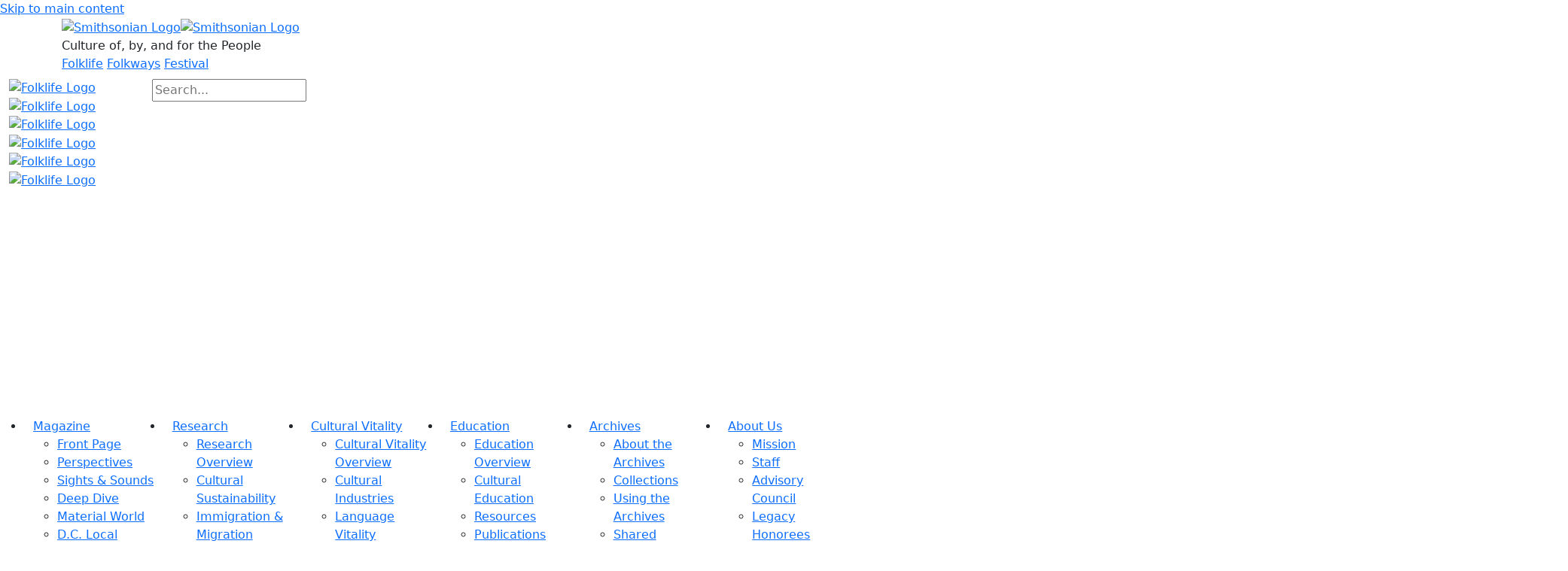

--- FILE ---
content_type: text/html; charset=utf-8
request_url: https://folklife.si.edu/magazine/sufi-dance-mouled-festival
body_size: 83967
content:

<!DOCTYPE html>
<html lang="en-US" class="static detail-blog-post contents">

<head>
    <meta charset="utf-8" />
    <meta name="viewport" content="width=device-width, initial-scale=1.0">


    

        <title>Sufi Dance: Mouled, Music, and Cultural Memory in a Tunisian Festival | Folklife Magazine</title>

    <link rel="icon" type="image/png" href="/Themes/Folklife/Assets/favicons/favicon-32x32.png" sizes="32x32">
    <link rel="icon" type="image/png" href="/Themes/Folklife/Assets/favicons/favicon-16x16.png" sizes="16x16">

    <!-- Open graph tags-->
    <meta property="og:site_name" content="Smithsonian Center for Folklife and Cultural Heritage" />

    <meta property="og:type" content="article" />
    <meta property="fb:app_id" content="1451828684827581" />
    <meta name="twitter:card" content="summary_large_image" />
    <meta name="twitter:site" content="@SmithsonianFolk" />

    <meta content="Folklife" name="Source" />

    <!-- swiper from CDN for new magazine landing page -->
    <link
        rel="stylesheet"
        href="https://cdn.jsdelivr.net/npm/swiper@11/swiper-bundle.min.css" />

    <!-- Bootstrap 5 -->
    <link href="https://cdn.jsdelivr.net/npm/bootstrap@5.0.2/dist/css/bootstrap.min.css" rel="stylesheet" integrity="sha384-EVSTQN3/azprG1Anm3QDgpJLIm9Nao0Yz1ztcQTwFspd3yD65VohhpuuCOmLASjC" crossorigin="anonymous">

    <!--Master CSS-->
    <link href="/Themes/Folklife/Styles/folklife.min.css?v=2025.06.16" rel="stylesheet" type="text/css">

    <script src="/Modules/Orchard.Resources/scripts/jquery.js" type="text/javascript"></script>
<meta content="Orchard" name="generator" />
<meta content="Sufi Dance: Mouled, Music, and Cultural Memory in a Tunisian Festival" name="twitter:title" property="twitter:title" />
<meta content="Sufi Dance: Mouled, Music, and Cultural Memory in a Tunisian Festival" name="og:title" property="og:title" />
<meta content="Sufi Dance: Mouled, Music, and Cultural Memory in a Tunisian Festival" name="Title" />
<meta content="20230117" name="SortDate" />
<meta content="Article" name="ContentType" />
<meta content="Article" name="Content Type" />
<meta content="Mouled is the celebration of the birth of Mohammed, Islam’s prophet. Worldwide, Muslims gather to hear poems and stories about the prophet’s life, recite the Qur’an, and enjoy festive music and foods. " name="Description" />
<meta content="Mouled is the celebration of the birth of Mohammed, Islam’s prophet. Worldwide, Muslims gather to hear poems and stories about the prophet’s life, recite the Qur’an, and enjoy festive music and foods. " name="InfoText" />
<meta content="Mouled is the celebration of the birth of Mohammed, Islam’s prophet. Worldwide, Muslims gather to hear poems and stories about the prophet’s life, recite the Qur’an, and enjoy festive music and foods. " name="og:description" property="og:description" />
<meta content="https://folklife.si.edu/Media/Default/Talk%20Story/Mouled-1.jpg" name="og:image" property="og:image" />
<meta content="https://folklife.si.edu/Media/Default/Talk%20Story/Mouled-1.jpg" name="ImageURL" />
<meta content="Cultural Sustainability|Religion &amp; Spirituality" name="Theme" />
<meta content="IE=edge,chrome=1" http-equiv="X-UA-Compatible" />

<link rel="alternate" type="application/rss+xml" title="Folklife Magazine" href="/rss?containerid=286" />

<link rel="alternate" type="application/rss+xml" title="Most Popular Magazine Posts" href="/rss?projection=651" />

    <script>(function (d) { d.className = "dyn" + d.className.substring(6, d.className.length); })(document.documentElement);</script>

    <!-- TYPEKIT -->
    

    <link rel="stylesheet" href="https://use.typekit.net/nji6jsz.css">

    <!--MailChimp-->
    <script id="mcjs">!function (c, h, i, m, p) { m = c.createElement(h), p = c.getElementsByTagName(h)[0], m.async = 1, m.src = i, p.parentNode.insertBefore(m, p) }(document, "script", "https://chimpstatic.com/mcjs-connected/js/users/21cdbe91fb363c7ead362b511/9186a6e6df25066c9e7fa2648.js");</script>

    <!--Alert Box Cookie Script-->
    <script type="text/javascript" src="https://cdnjs.cloudflare.com/ajax/libs/jquery-cookie/1.4.1/jquery.cookie.min.js"></script>
    <script type="text/javascript">
        //jQuery(function ($) {
        $(document).ready(function () {
            // Alert is hidden on page load
            // Check if alert should show
            if ($.cookie('alert-box') != 'closed') {
                $('.alert').removeClass('hidden');
                console.log('cookie is not already set');
            }
            else {
                console.log('cookie already set');
            }
            // Grab your button (based on your posted html)
            $('.close-alert').click(function (e) {
                // Do not perform default action when button is clicked
                //e.preventDefault();  /*comment out to make join link work*/

                /* If you just want the cookie for a session don't provide an expires
                 Set the path as root, so the cookie will be valid across the whole site */
                $.cookie('alert-box', 'closed', { path: '/' });
                console.log('cookie has just been set');
            });
        });
    </script>

    <!--Used by Ginseng site-->
    <script>
        var site = {}; // global var
    </script>

    <!--Google Site Verification-->
    <meta name="google-site-verification" content="-XA14DmVm5-Ak-cQx4NHw3CxdQg0FsyumabhRmwHtR0" />

    <!-- Fundraise Up snippet, added 4.23.2025 -->
    <script>(function (w, d, s, n, a) {
            if (!w[n]) {
                var l = 'call,catch,on,once,set,then,track,openCheckout'
                    .split(','), i, o = function (n) {
                        return 'function' == typeof n ? o.l.push([arguments]) && o
                            : function () { return o.l.push([n, arguments]) && o }
                    }, t = d.getElementsByTagName(s)[0],
                    j = d.createElement(s); j.async = !0; j.src = 'https://cdn.fundraiseup.com/widget/' + a + '';
                t.parentNode.insertBefore(j, t); o.s = Date.now(); o.v = 5; o.h = w.location.href; o.l = [];
                for (i = 0; i < 8; i++)o[l[i]] = o(l[i]); w[n] = o
            }
        })(window, document, 'script', 'FundraiseUp', 'AYSXGFLA');</script>
    <!-- End Fundraise Up -->
</head>

<body>
    
    
<div class="aside-2" id="layout-wrapper">

<body class="folklife-site blog-page">
    <a href="#main-content" class="skip-main">Skip to main content</a>
    <div class="zone zone-header">
<article class="widget-header widget-html-widget widget">
    <!-- Site Toggle--> <div id="site-toggle" class="site-toggle robots-noindex"> <div class="container"> <div class="smithsonian-logo"><a href="https://www.si.edu" target="_blank"><img src="/themes/folklife/assets/images/logo/smithsonian-alt-logo_280x60.png" alt="Smithsonian Logo" class="visible-sm visible-md" /></a><a href="https://www.si.edu" target="_blank"><img src="/themes/folklife/assets/images/logo/smithsonian-alt-logo_320x60.png" alt="Smithsonian Logo" class="visible-lg" /></a></div> <div class="right-site-toggle"><div class="hidden-xs site-toggle-text"><div class="tagline">Culture of, by, and for the People</div> <a href="/" class="site-toggle-link folkways-site-toggle-link active">Folklife</a> <a href="https://folkways.si.edu" class="site-toggle-link folkways-site-toggle-link">Folkways</a> <a href="https://festival.si.edu" class="site-toggle-link festival-site-toggle-link">Festival</a></div></div> </div> </div>
</article></div>
    <!-- Navbar outside is a click area to close open nav-->
    <div class="navbar-outside"></div>
    <!-- Navbar-->
    <nav id="navbar" class="navbar">
        <div class="zone zone-navigation">
<article class="widget-navigation widget-html-widget widget">
            <div class="navbar-header container">
            <div class="ul row">
                <!-- Logo-->
                <div class="logo-wrapper col-sm-2">
                    <div id="logo" class="logo">
                        <div class="one-line-logos">
                            <a href="/" tabindex="-1">
                                <img src="/themes/folklife/assets/images/logo/folklife_oneLine_160.png" alt="Folklife Logo" class="one-line-logo mobile-one-line-logo visible-xs" />
                                <img src="/themes/folklife/assets/images/logo/folklife_oneLine_224.png" alt="Folklife Logo" class="one-line-logo tablet-one-line-logo visible-sm visible-md" />
                                <img src="/themes/folklife/assets/images/logo/folklife_oneLine_258.png" alt="Folklife Logo" class="one-line-logo desktop-one-line-logo visible-lg" />
                            </a>
                        </div>
                        <div class="block-logos">
                            <a href="/">
                                <img src="/themes/folklife/assets/images/logo/folklife_logo_200x200.png" alt="Folklife Logo" class="block-logo mobile-block-logo visible-xs visible-sm" />
                                <img src="/themes/folklife/assets/images/logo/folklife_logo_280x280.png" alt="Folklife Logo" class="block-logo tablet-block-logo visible-md" />
                                <img src="/themes/folklife/assets/images/logo/folklife_logo_320x320.png" alt="Folklife Logo" class="block-logo desktop-block-logo visible-lg" />
                            </a>
                        </div>
                    </div>
                </div>
                <!-- Search Bar-->
                <form action="/search" class="search-bar desktop-search-bar col-sm-offset-1 col-sm-5 col-md-5 col-md-offset-1 col-lg-offset-2 col-lg-6">
                    <input id="search-input" placeholder="Search..." name="query" value="" type="search" />
                </form>
                <!-- Main Navigation Icons-->
                <div class="nav-icons col-sm-3 col-lg-2">
                    <div id="search-icon" aria-hidden="true" title="search" tabindex="0" class="nav-icon">
                        <svg title="search" class="svg-nav-icon main-nav-icon">
                            <use xlink:href="/Themes/Folklife/Assets/icons/icons.svg#icon-search"></use>
                        </svg>
                    </div>
                    <div id="share-icon" aria-hidden="true" title="share" tabindex="0" class="nav-icon">
                        <svg title="share" class="svg-nav-icon main-nav-icon">
                            <use xlink:href="/Themes/Folklife/Assets/icons/icons.svg#icon-share"></use>
                        </svg>
                    </div>
                    <div id="menu-icon" aria-hidden="true" title="menu" tabindex="0" class="nav-icon">
                        <svg title="menu" class="svg-nav-icon main-nav-icon">
                            <use xlink:href="/Themes/Folklife/Assets/icons/icons.svg#icon-menu-1"></use>
                        </svg>
                    </div>
                </div>
            </div>
        </div>
</article>
<article class="widget-navigation widget-html-widget widget">
    <div id="header-nav" class="header-nav  robots-noindex">
    <div class="container">
        <ul class="header-nav-row row">
            <li class="header-nav-main-item col-sm-2">
                <a href="/magazine" class="header-nav-title">Magazine</a>
                <ul class="header-nav-list">
                    <li class="header-nav-sub-item visible-xs"><a href="/magazine">Front Page</a></li>
                    <!--<li class="header-nav-sub-item"><a href="#">Our Vision</a></li>-->
                    <li class="header-nav-sub-item"><a href="/magazine/perspectives">Perspectives</a></li>
                    <li class="header-nav-sub-item"><a href="/magazine/sights-and-sounds">Sights & Sounds</a></li>
                    <li class="header-nav-sub-item"><a href="/magazine/deep-dive">Deep Dive</a></li>
                    <li class="header-nav-sub-item"><a href="/magazine/material-world">Material World</a></li>
                    <li class="header-nav-sub-item"><a href="/magazine/dc-local">D.C. Local</a></li>
                    <li class="header-nav-sub-item"><a href="/magazine/news-and-events">News & Events</a></li>
                </ul>
            </li>
            <li class="header-nav-main-item col-sm-2">
                <a href="/research" class="header-nav-title">Research</a>
                <ul class="header-nav-list">
                    <li class="header-nav-sub-item visible-xs"><a href="/research">Research Overview</a></li>
                    <!--li class="header-nav-sub-item">Cultural Industries*</li-->
                    <li class="header-nav-sub-item"><a href="/cultural-sustainability-research-group/smithsonian">Cultural Sustainability</a></li>
                    <li class="header-nav-sub-item"><a href="/immigration-and-migration/smithsonian">Immigration & Migration</a></li>
                    <!--li class="header-nav-sub-item">Endangered Languages*</li-->
                    <li class="header-nav-sub-item"><a href="/smile">SMiLE</a></li>
                    <li class="header-nav-sub-item"><a href="/cultural-heritage-policy/ICH/smithsonian">Intangible Cultural Heritage</a></li>
                    <li class="header-nav-sub-item"><a href="/will-to-adorn">The Will to Adorn</a></li>
                    <!--li class="header-nav-sub-item">Publications*</li-->
                </ul>
            </li>
            <li class="header-nav-main-item col-sm-2">
                <a href="/cultural-vitality" class="header-nav-title">Cultural Vitality</a>
                <ul class="header-nav-list">
                    <li class="header-nav-sub-item visible-xs"><a href="/cultural-vitality">Cultural Vitality Overview</a></li>
                    <li class="header-nav-sub-item"><a href="/cultural-industries-initiatives">Cultural Industries</a></li>
                    <li class="header-nav-sub-item"><a href="/language-vitality-initiative">Language Vitality</a></li>
                    <li class="header-nav-sub-item"><a href="/mother-tongue-media">Mother Tongue Media</a></li>
                </ul>
            </li>
            <li class="header-nav-main-item col-sm-2">
                <a href="/education" class="header-nav-title">Education</a>
                <ul class="header-nav-list">
                    <li class="header-nav-sub-item visible-xs"><a href="/education">Education Overview</a></li>
                    <li class="header-nav-sub-item"><a href="/education#cultural-education">Cultural Education</a></li>
                    <li class="header-nav-sub-item"><a href="/education#resources">Resources</a></li>
                    <li class="header-nav-sub-item"><a href="/education#publications">Publications</a></li>
                    <li class="header-nav-sub-item"><a href="/education#film-video">Film & Video</a></li>
                    <li class="header-nav-sub-item"><a href="/education#exhibitions">Online Exhibitions</a></li>
                </ul>
            </li>
            <li class="header-nav-main-item col-sm-2">
                <a class="header-nav-title" href="/archives">Archives</a>
                <ul class="header-nav-list">
                    <li class="header-nav-sub-item"><a href="/archives">About the Archives</a></li>
                    <li class="header-nav-sub-item"><a href="/archives#collections">Collections</a></li>
                    <li class="header-nav-sub-item"><a href="/archives#using-the-archives">Using the Archives</a></li>
                    <li class="header-nav-sub-item"><a href="/archives/shared-stewardship-ethical-returns">Shared Stewardship & Ethical Returns</a></li>
                </ul>
            </li>
            <li class="header-nav-main-item col-sm-2">
                <a class="header-nav-title" href="/mission-and-history/cfch-strategic-plan/smithsonian">About Us</a>
                <ul class="header-nav-list">
                    <li class="header-nav-sub-item"><a href="/mission-and-history">Mission</a></li>
                    <!--li class="header-nav-sub-item"><a href="/strategic-plan">Strategic Plan</a></li-->
                    <li class="header-nav-sub-item"><a href="/staff/smithsonian">Staff</a></li>
                    <li class="header-nav-sub-item"><a href="/advisory-council/smithsonian">Advisory Council</a></li>
                    <li class="header-nav-sub-item"><a href="/legacy-honorees/smithsonian">Legacy Honorees</a></li>
                    <li class="header-nav-sub-item"><a href="/contact/smithsonian">Contact</a></li>
                    <li class="header-nav-sub-item"><a href="/press/smithsonian">Press</a></li>
                    <li class="header-nav-sub-item"><a href="/jobs">Jobs & Internships</a></li>
                    <li class="header-nav-sub-item"><a href="/fellowships/smithsonian">Fellowships</a></li>
                    <li class="header-nav-sub-item"><a href="/supporters">Donors &amp; Supporters</a></li>
                    <li class="header-nav-sub-item"><a href="/join">Mailing List</a></li>
                    <li class="header-nav-sub-item"><a href="http://go.si.edu/Folklife" target="_blank">Donate</a></li>
                </ul>
            </li>
            <!--<li class="header-nav-main-item col-sm-2">
                <a class="header-nav-title" href="/employment/smithsonian">Get Involved</a>
                <ul class="header-nav-list">
                    <li class="header-nav-sub-item"><a href="/employment/smithsonian">Employment</a></li>
                    <li class="header-nav-sub-item"><a href="/internships/smithsonian">Internships</a></li>
                    <li class="header-nav-sub-item"><a href="/volunteers/smithsonian">Volunteer</a></li>
                    <li class="header-nav-sub-item"><a href="/join">Mailing List</a></li>
                    <li class="header-nav-sub-item"><a href="https://www.si.edu/giving/donate-now/unit?id=89" target="_blank">Donate</a></li>
                </ul>
            </li>-->
        </ul>
    </div>
</div>
</article>
<article class="widget-navigation widget-html-widget widget">
     <!-- Social icons-->
<div class="social-icons container">
    <div id="share-facebook" title="facebook" class="social-icon-link">
        <svg class="svg-social-icon">
            <use xmlns:xlink="https://www.w3.org/1999/xlink" xlink:href="/Images/icons/icons.svg#icon-facebook"></use>
        </svg>
    </div>
    <a href="https://twitter.com/share?url=#PageURL&amp;via=SmithsonianFolk&amp;text=#PageTitle" onclick="javascript:window.open(this.href,'', 'menubar=no,toolbar=no,resizable=yes,scrollbars=yes,height=225,width=500');return false;" class="social-icon-link">
        <svg class="svg-social-icon">
            <use xmlns:xlink="https://www.w3.org/1999/xlink" xlink:href="/Images/icons/icons.svg#icon-twitter"></use>
        </svg>
    </a>
    <!--a href="https://plus.google.com/share?url=#PageURL" onclick="javascript:window.open(this.href,'', 'menubar=no,toolbar=no,resizable=yes,scrollbars=yes,height=600,width=600');return false;" class="social-icon-link">
        <svg class="svg-social-icon">
            <use xmlns:xlink="https://www.w3.org/1999/xlink" xlink:href="/Images/icons/icons.svg#icon-gplus"></use>
        </svg>
    </a-->
    <a href="https://www.pinterest.com/pin/create/button?url=#PageURL" class="social-icon-link object-pinterest" data-pin-do="buttonBookmark" data-pin-custom="true">
	<svg class="svg-social-icon">
	    <use xmlns:xlink="https://www.w3.org/1999/xlink" xlink:href="/Themes/Folklife/Assets/icons/icons.svg#icon-pinterest"></use>
	</svg>
    </a>
    <!--a href="https://www.tumblr.com/widgets/share/tool?url=#PageURL" onclick="javascript:window.open(this.href,'', 'menubar=no,toolbar=no,resizable=yes,scrollbars=yes,height=600,width=540');return false;" class="social-icon-link">
        <svg class="svg-social-icon">
            <use xmlns:xlink="https://www.w3.org/1999/xlink" xlink:href="/Images/icons/icons.svg#icon-tumblr"></use>
        </svg>
    </a-->
    <!--a href="mailto:?Subject=Home&amp;body=%0D%0A%0D%0Afrom%20#PageURL" class="social-icon-link">
        <svg class="svg-social-icon">
            <use xmlns:xlink="https://www.w3.org/1999/xlink" xlink:href="/Images/icons/icons.svg#icon-mail"></use>
        </svg>
    </a-->
</div>
</article>
<article class="widget-navigation widget-html-widget widget">
            <!-- Mobile Search-->
        <form action="/search" class="search-bar mobile-search-bar mobile-only">
            <input id="search-input" placeholder="Search..." name="query" value="" type="search" />
        </form>
</article>
<article class="widget-navigation widget-html-widget widget">
    <div id="browsenav" class="browsenav robots-noindex">
    <div class="hidden-xs">
        <div class="container">
            <div class="browsenav-title col-sm-4">Browse By</div>
            <div class="browsenav-categories col-sm-8">
                <ul class="row dropdown-wrapper">
                    <li class="col-sm-3">
                        <div class="dropdown">
                            <div class="first-level-dropdown-title">
                                Theme
                                <div aria-hidden="true" title="Theme" tabindex="0" class="filter-icon">
                                    <svg title="Browse by Theme" class="svg-filter-icon">
                                        <use xlink:href="/Images/icons/icons.svg#icon-play"></use>
                                    </svg>
                                </div>
                            </div>
                            <ul class="first-level-dropdown tall-dropdown">
                                <li><a href="/search?query=art+%26+design">Art & Design</a></li>
                                <li><a href="/search?query=building+arts">Building Arts</a></li>
                                <li><a href="/search?query=by+our+interns">By Our Interns</a></li>
                                <li><a href="/search?query=celebrations">Celebrations</a></li>
                                <li><a href="/search?query=community">Community</a></li>
                                <li><a href="/search?query=crafts">Crafts</a></li>
                                <li><a href="/search?query=cultural+sustainability">Cultural Sustainability</a></li>
                                <li><a href="/search?query=cultural+transmission">Cultural Transmission</a></li>
                                <li><a href="/search?query=dance">Dance</a></li>
                                <li><a href="/search?query=dress">Dress</a></li>
                                <li><a href="/search?query=education">Education</a></li>
                                <li><a href="/search?query=environment">Environment</a></li>
                                <li><a href="/search?query=folklife+resources">Folklife Resources</a></li>
                                <li><a href="/search?query=foodways">Foodways</a></li>
                                <li><a href="/search?query=future+programs">Future Programs</a></li>
                                <li><a href="/search?query=history">History</a></li>
                                <li><a href="/search?query=immigration+%26+migration">Immigration & Migration</a></li>
                                <li><a href="/search?query=indigenous+peoples">Indigenous Peoples</a></li>
                                <li><a href="/search?query=language">Language</a></li>
                                <li><a href="/search?query=marketplace">Marketplace</a></li>
                                <li><a href="/search?query=music">Music</a></li>
                                <li><a href="/search?query=poetry">Poetry</a></li>
                                <li><a href="/search?query=religion+%26+spirituality">Religion & Spirituality</a></li>
                                <li><a href="/search?query=social+justice">Social Justice</a></li>
                                <li><a href="/search?query=sponsor+highlight">Sponsor Highlight</a></li>
                                <li><a href="/search?query=sports+%26+games">Sports & Games</a></li>
                                <li><a href="/search?query=storytelling">Storytelling</a></li>
                                <li><a href="/search?query=traditional+knowledge">Traditional Knowledge</a></li>
                                <li><a href="/search?query=tribute">Tribute</a></li>
                                <li><a href="/search?query=work+life">Work Life</a></li>

                                <!--<li><a href="https://s.si.edu/folk-art-and-design">Art & Design</a></li>
                                <li><a href="https://s.si.edu/folk-building-arts">Building Arts</a></li>
                                <li><a href="https://s.si.edu/folk-by-our-interns">By Our Interns</a></li>
                                <li><a href="https://s.si.edu/folk-celebrations">Celebrations</a></li>
                                <li><a href="https://s.si.edu/folk-community">Community</a></li>
                                <li><a href="https://s.si.edu/folk-crafts">Crafts</a></li>
                                <li><a href="https://s.si.edu/folk-cultural-sustainability">Cultural Sustainability</a></li>
                                <li><a href="https://s.si.edu/folk-cultural-transmission">Cultural Transmission</a></li>
                                <li><a href="https://s.si.edu/folk-dance">Dance</a></li>
                                <li><a href="https://s.si.edu/folk-dress">Dress</a></li>
                                <li><a href="https://s.si.edu/folk-education">Education</a></li>
                                <li><a href="https://s.si.edu/folk-environment">Environment</a></li>
                                <li><a href="https://s.si.edu/folk-folklife-resources">Folklife Resources</a></li>
                                <li><a href="https://s.si.edu/folk-foodways">Foodways</a></li>
                                <li><a href="https://s.si.edu/folk-future-programs">Future Programs</a></li>
                                <li><a href="https://s.si.edu/folk-history">History</a></li>
                                <li><a href="https://s.si.edu/folk-immigration-and-migration">Immigration & Migration</a></li>
                                <li><a href="/search?query=indigenous+peoples">Indigenous Peoples</a></li>
                                <li><a href="https://s.si.edu/folk-language">Language</a></li>
                                <li><a href="https://s.si.edu/folk-marketplace">Marketplace</a></li>
                                <li><a href="https://s.si.edu/folk-music">Music</a></li>
                                <li><a href="https://s.si.edu/folk-poetry">Poetry</a></li>
                                <li><a href="https://s.si.edu/folk-religion-and-spirituality">Religion & Spirituality</a></li>
                                <li><a href="https://s.si.edu/folk-social-justice">Social Justice</a></li>
                                <li><a href="https://s.si.edu/folk-sponsor-highlight">Sponsor Highlight</a></li>
                                <li><a href="https://s.si.edu/folk-sports-and-games">Sports & Games</a></li>
                                <li><a href="https://s.si.edu/folk-storytelling">Storytelling</a></li>
                                <li><a href="https://s.si.edu/folk-traditional-knowledge">Traditional Knowledge</a></li>
                                <li><a href="https://s.si.edu/folk-tribute">Tribute</a></li>
                                <li><a href="https://s.si.edu/folk-work-life">Work Life</a></li>-->
                            </ul>
                        </div>
                    </li>
                </ul>
            </div>
        </div>
    </div>

    <!--MOBILE BROWSE-->
    <div class="visible-xs">
        <div class="container">
            <div class="browsenav-title">Browse By</div>
            <select onchange="javascript:document.location.href = this.value;">
                <option value="default">Theme</option>
                <option value="/search?query=art+%26+design">Art & Design</option>
                <option value="/search?query=building+arts">Building Arts</option>
                <option value="/search?query=by+our+interns">By Our Interns</option>
                <option value="/search?query=celebrations">Celebrations</option>
                <option value="/search?query=community">Community</option>
                <option value="/search?query=crafts">Crafts</option>
                <option value="/search?query=cultural+sustainability">Cultural Sustainability</option>
                <option value="/search?query=cultural+transmission">Cultural Transmission</option>
                <option value="/search?query=dance">Dance</option>
                <option value="/search?query=dress">Dress</option>
                <option value="/search?query=education">Education</option>
                <option value="/search?query=environment">Environment</option>
                <option value="/search?query=folklife+resources">Folklife Resources</option>
                <option value="/search?query=foodways">Foodways</option>
                <option value="/search?query=future+programs">Future Programs</option>
                <option value="/search?query=history">History</option>
                <option value="/search?query=immigration+%26+migration">Immigration & Migration</option>
                <option value="/search?query=indigenous+peoples">Indigenous Peoples</option>
                <option value="/search?query=language">Language</option>
                <option value="/search?query=marketplace">Marketplace</option>
                <option value="/search?query=music">Music</option>
                <option value="/search?query=poetry">Poetry</option>
                <option value="/search?query=religion+%26+spirituality">Religion & Spirituality</option>
                <option value="/search?query=social+justice">Social Justice</option>
                <option value="/search?query=sponsor+highlight">Sponsor Highlight</option>
                <option value="/search?query=sports+%26+games">Sports & Games</option>
                <option value="/search?query=storytelling">Storytelling</option>
                <option value="/search?query=traditional+knowledge">Traditional Knowledge</option>
                <option value="/search?query=tribute">Tribute</option>
                <option value="/search?query=work+life">Work Life</option>
                <!--<option value="https://s.si.edu/folk-art-and-design">Art & Design</option>
                <option value="https://s.si.edu/folk-building-arts">Building Arts</option>
                <option value="https://s.si.edu/folk-by-our-interns">By Our Interns</option>
                <option value="https://s.si.edu/folk-celebrations">Celebrations</option>
                <option value="https://s.si.edu/folk-community">Community</option>
                <option value="https://s.si.edu/folk-crafts">Crafts</option>
                <option value="https://s.si.edu/folk-cultural-sustainability">Cultural Sustainability</option>
                <option value="https://s.si.edu/folk-cultural-transmission">Cultural Transmission</option>
                <option value="https://s.si.edu/folk-dance">Dance</option>
                <option value="https://s.si.edu/folk-dress">Dress</option>
                <option value="https://s.si.edu/folk-education">Education</option>
                <option value="https://s.si.edu/folk-environment">Environment</option>
                <option value="https://s.si.edu/folk-folklife-resources">Folklife Resources</option>
                <option value="https://s.si.edu/folk-foodways">Foodways</option>
                <option value="https://s.si.edu/folk-future-programs">Future Programs</option>
                <option value="https://s.si.edu/folk-history">History</option>
                <option value="https://s.si.edu/folk-immigration-and-migration">Immigration & Migration</option>
                <option value="https://s.si.edu/folk-indigenous-peoples">Indigenous Peoples</option>
                <option value="https://s.si.edu/folk-language">Language</option>
                <option value="https://s.si.edu/folk-marketplace">Marketplace</option>
                <option value="https://s.si.edu/folk-music">Music</option>
                <option value="https://s.si.edu/folk-poetry">Poetry</option>
                <option value="https://s.si.edu/folk-religion-and-spirituality">Religion & Spirituality</option>
                <option value="https://s.si.edu/folk-social-justice">Social Justice</option>
                <option value="https://s.si.edu/folk-sponsor-highlight">Sponsor Highlight</option>
                <option value="https://s.si.edu/folk-sports-and-games">Sports & Games</option>
                <option value="https://s.si.edu/folk-storytelling">Storytelling</option>
                <option value="https://s.si.edu/folk-traditional-knowledge">Traditional Knowledge</option>
                <option value="https://s.si.edu/folk-tribute">Tribute</option>
                <option value="https://s.si.edu/folk-work-life">Work Life</option>-->
            </select>
        </div>
    </div>

</div>
</article>
<article class="widget-navigation widget-html-widget widget">
    <div class="alert alert-danger hidden-xs hidden" style="padding:15px 0 15px 0">
    <div class="container">
        <div class="row">
            <div class="alert-text">
                <a href="#" class="close-banner close-alert" data-bs-dismiss="alert" aria-label="close">&times;</a>	       
                <p><a href="/join" class="close-alert">Join our mailing list</a> and help us with a <a href="http://go.si.edu/Folklife" target="_blank">tax-deductible donation</a> today. We thank you for your support!</p> 
                <!--p>The Smithsonian Folklife Festival is now hiring all seasonal positions for 2024! <a href="/jobs">Learn more and apply</a>. </p-->
            </div>
        </div>
    </div>
</div>
</article></div>
    </nav>
    <!-- End Navbar-->
    <div id="navspacer" class="navspacer"></div>

    <div class="title-bar mag-section-title-bar">
        <div class="container title-height">
            <a href="/magazine">
                <h1 class="page-title">
                    Magazine
                </h1>
            </a>
        </div>
    </div>
    

    <!-- Accessibility start point-->
    <div id="main-content"></div>

    <section class="container">
        <div class="row">
            <section class="first-section articles-section col-sm-8">
                <div class="zone zone-before-content">

    <!--BY DEFAULT THIS DISPLAYS-->
        <div class="card image">
            <figure>
                <img src="/Media/Default/Talk%20Story/Mouled-1.jpg" alt="Four men stand together on a tented stage playing percussive instruments. They are dressed in brightly patterned clothes and are filmed by people holding cellphones." />
                <figcaption>
                    <div class="figcaption-inner">
                        <p class="caption" style="margin-top:5px">A crowd gathers around the start of a stambeli procession at the Mouled Festival’s promotional day in Tunis. <br><br><i>Photo courtesy of Raafet Khiari/USAID</i></p>
                    </div>
                </figcaption>
            </figure>
        </div>


</div>
                <div class="zone zone-content">
<article class="blog-post">

<li class="card general-content-card">
    <div class="tag">
        
    <p class="taxonomy-field">
        
        <a href="/magazine/themes/cultural-sustainability">Cultural Sustainability</a>, <a href="/magazine/themes/religion-spirituality">Religion &amp; Spirituality</a>
    </p>

    </div>
    <h1 class="title">
        Sufi Dance: Mouled, Music, and Cultural Memory in a Tunisian Festival<br />
        <span class="md-sans">
            

        </span>
    </h1>
    <div class="byline no-underline">
        January 17, 2023 |
<a href="/authors/sloane-keller">Sloane Keller</a>, <a href="/authors/rebecca-fenton">Rebecca Fenton</a> |         <a href="/magazine/sufi-dance-mouled-festival#disqus_thread">Comments</a>
    </div>
    <div class="content">
        <p dir="RTL"><a href="/magazine/sufi-dance-mouled-festival-arabic">اقرأ المقال بالعربية</a></p>
<p>As we turned down another narrow, meandering alley in the Tunisian medina of Kairouan, we could hear the sound of drums getting closer. Following another group of people ahead of us, we moved toward the music while hugging the shade on this hot October day. The alleyway opened to a packed square while the band, dressed in traditional attire, sang and drummed a song many in the crowd knew by heart. The infectious beat and rhythmic singing spread throughout the crowd, with young, old, families, and friends all tirelessly moving with the music, song after song. There were young boys dancing and singing on the rooftops closest to the stage, with arguably the best view for the show.</p>
<p>This show, part of the daytime programming for the annual Mouled Festival in 2022, was only a preview of the intensity of the music and enthusiasm of the crowd we experienced over the course of the ten-day event, which brought over one million attendees to celebrate in the streets of Kairouan.</p>
<p>Mouled is the celebration of the birth of Mohammed, Islam&rsquo;s prophet. Worldwide, Muslims gather to hear poems and stories about the prophet&rsquo;s life, recite the Qur&rsquo;an, and enjoy festive music and foods. It&rsquo;s a major event across North Africa; Egypt hosts the largest Mouled celebration, with Tunisia in a close second. Many people are familiar with the three holiest sites of Islam—Mecca, Medina, and Jerusalem—but Kairouan is often called &ldquo;the Fourth of the Three,&rdquo; highlighting its status as a holy city in North Africa, making it a fitting destination for the Mouled Festival. During the festival, the city undergoes a transformation into a giant market, campground, and music festival.</p>
<p>No Tunisian celebration would be complete without flavorful, filling, and delicious food, and no Mouled would be complete without its signature dish: <em>asida</em>, a sweet pudding prepared in large quantities and accompanied with everything from dates and honey to crushed nuts and olive oil. As two friends joked, &ldquo;Our moms only make asida for Mouled, and even if we ask for it other times in the year, they never do!&rdquo; While neighboring countries eat asida, <em>asida zgougou</em> is unique to Tunisian cuisine, made with pine nuts from Aleppo pine trees. In Kairouan, another unique gastronomic offering, <em>makroudh</em>, fills the streets with locals and visitors alike buying the sweet, sticky date treat by the kilo. No matter how many times we were offered asida or makroudh, regardless of how full we were, we always said yes!</p>
<!--GALLERY-->
<div class="top-20 tag">Gallery</div>
<div class="image-gallery card">
    <!--first slide visible, gallery icon-->
    <div class="center-box">
        <div class="modal-trigger">
            <img class="gallery-thumbnail" src="/images/blog/Mouled-2.jpg" title="Click to view slideshow" alt="Click to view slideshow." />
        </div>
        <div class="icon-gallery"></div>
    </div>
    <!--gallery images-->
    <ul class="gallery-list">
        <li class="gallery-image">
            <div class="gallery-image-inner">
                <img src="/images/blog/Mouled-2.jpg" alt="In the mid-day sun, two performers dance in a cobble-stoned town square. Above them hang small Tunisian flags and behind them people of all ages clap and watch, smiling." />
            </div>
        </li>
        <li class="gallery-image">
            <div class="gallery-image-inner">
                <img src="/images/blog/Mouled-3.jpg" alt="Behind a glass counter covered in sweets stand people of all ages admiring the treats, waiting to order." />
            </div>
        </li>
    </ul>
    <!--gallery captions-->
    <ul class="gallery-list-captions">
        <li class="gallery-caption">
            <div class="remodal-credit">1 / 2</div>
            <div class="remodal-description">
                During one of the many daytime musical performances, members of the troupe get the crowd going in front of the stage with dancing and clapping. 
            </div>
            <div class="remodal-credit">Photo courtesy of Raafet Khiari/USAID</div>
        </li>
        <li class="gallery-caption">
        	<div class="remodal-credit">2 / 2</div>
            <div class="remodal-description">
                Visitors and locals alike clamor to buy the famous <em>makroudh</em> pastry during the festival. 
            </div>
            <div class="remodal-credit">Photo courtesy of Raafet Khiari/USAID</div>
        </li>
    </ul>
</div>
<p>The festival used all aspects of Kairouan, a UNESCO World Heritage Site, to showcase the rich history and vibrant community that lives, works, and celebrates its heritage. The medina, or historic walled city, hosted musical performances, celebratory processions, and art demonstrations during the festival. At all times of year, the medina is also filled with talented artisans creating scarves and traditional dress, copper housewares, agricultural products, and, most notably, carpets. The Okba Mosque, the centerpiece of the city, hosted competitions in Quranic recitation and adhan or call to prayer, served as the starting point for many celebrations that moved through the city, and provided refuge for devoted and tired travelers. Kairouan&rsquo;s plazas, as well as the Aghlabid basins, massive ninth-century water cisterns, provided the backdrop for massive, well-choreographed concerts where hundreds of thousands of visitors reveled in Sufi music and dancing. The festival intentionally integrated events into all these culturally significant areas of the city with the hope of showing visitors how the long and proud history of Kairouan can meld with modern celebration. </p>
<p>The Mouled Festival Association explains that in addition to celebrating the Prophet&rsquo;s birthday, &ldquo;this festival is also an opportunity for the city&rsquo;s economy to flourish, as Kairouan is known by its various traditional handicraft industries and local gastronomic specialties. It allows us to market these industries and hold exhibitions during the course of the festival to show people all Kairouan has to offer. Additionally, this provides an increase in seasonal job opportunities and improved community solidarity as everyone in Kairouan helps to make the festival successful and is proud to show off all of the city&rsquo;s history.&rdquo;</p>
<p>One may think that a festival focused on a religious celebration and its accompanying devotional music would not appeal to young people, but on the contrary, these songs and performances are beloved by enthusiastic audiences of all ages. Islamic music is enriched by diverse cultures and traditions it has encountered throughout the world, and that is readily apparent during the Sufi performances of Mouled. Crowds sing and dance to classic songs coming from different countries, mixed with songs written in Tunisia and even more locally in cities like Kairouan and Sfax. </p>
<!--GALLERY-->
<div class="top-20 tag">Gallery</div>
<div class="image-gallery card">
    <!--first slide visible, gallery icon-->
    <div class="center-box">
        <div class="modal-trigger">
            <img class="gallery-thumbnail" src="/images/blog/Mouled-4.jpg" title="Click to view slideshow" alt="Click to view slideshow" />
        </div>
        <div class="icon-gallery"></div>
    </div>
    <!--gallery images-->
    <ul class="gallery-list">
        <li class="gallery-image">
            <div class="gallery-image-inner">
                <img src="/images/blog/Mouled-4.jpg" alt="At nighttime, a large stage is set up for performers. In front of men wearing white garments and red fez stand three dancers. Two hold large flags, and one is dressed in traditional, golden-beige Tunisian dress, his arms thrown in the air emphatically." />
            </div>
        </li>
        <li class="gallery-image">
            <div class="gallery-image-inner">
                <img src="/images/blog/Mouled-5.jpg" alt="Men, in the midst of a performance, sit holding large hand drums. Behind them, youth stand on a roof dancing." />
            </div>
        </li>
		<li class="gallery-image">
            <div class="gallery-image-inner">
                <img src="/images/blog/Mouled-6.jpg" alt="In a town square surrounded by white and blue buildings musicians have set up chairs to perform. Surrounding them is a large crowd of people, excitedly waiting for the show to begin." />
            </div>
        </li>
    </ul>
    <!--gallery captions-->
    <ul class="gallery-list-captions">
        <li class="gallery-caption">
            <div class="remodal-credit">1 / 3</div>
            <div class="remodal-description">
                During one of the big nighttime performances, the music is complimented by choregraphed dances and banner waving, really increasing the drama of the productions. 
            </div>
            <div class="remodal-credit">Photo courtesy of Raafet Khiari/USAID</div>
        </li>
        <li class="gallery-caption">
        	<div class="remodal-credit">2 / 3</div>
            <div class="remodal-description">
                Youth dance on the rooftop in the main square of the medina as the band begins to pick up the rhythm of the drums. 
			</div>
			<div class="remodal-credit">Photo courtesy of Raafet Khiari/USAID</div>
		</li>
		 <li class="gallery-caption">
        	<div class="remodal-credit">3 / 3</div>
            <div class="remodal-description">
                A packed crowd of youth and families dance in Djeraba Square while the drumming and singing can be heard throughout the nearby alleyways of the medina.
			</div>
			<div class="remodal-credit">Photo courtesy of Raafet Khiari/USAID</div>
		</li>
    </ul>
</div>
<p>Sufism and music are inextricably linked. Sufism is a body of Islamic devotional practices and beliefs that emphasize personal closeness to the divine, with myriad expressions all over the world. Sufism is deeply rooted in Tunisian culture. Recitation and chanting are important acts of worship in global Islamic communities, especially around holidays, and are part of weekly or even daily life for some Tunisian Muslims. The music, chanting (<em>dhikr</em>), and rhythmic sound are central to Sufi devotion, aiding contemplation and provoking extraordinary experiences of being closer to God, often through trance (<em>wajd</em>). Each Sufi order or <em>tariqa </em>(way or path) has its set of songs of remembrance, devotional texts, and chants. Many of these sets of songs are interwoven during Mouled just as the way many Sufi holy figures are interwoven into Tunisian history through establishing schools, towns, markets, hospitals, and leading colonial resistance movements. </p>
<p>Throughout the festival, we were able to experience the full spectrum of <em>hadra</em>, a format of musical performance with collective recitation and stunning musical ensembles with bands of up to eighty people. The lengthy performances included choreographed dancing, reenactments of key moments from the prophet&rsquo;s life, and other accompaniments like fire, camels, and horses. Across Tunisia and North Africa, the hadra has grown into a popular performance genre using songs from many Sufi orders and geographic locations. During these performances, the crowd is entranced (sometimes quite literally with fainting), and tens of thousands of people in attendance sing along to the classic songs. People dance with their arms uplifted in a posture reminiscent of the hands&rsquo; position in prayer. </p>
<p>&ldquo;Sufi music has witnessed a resurgence in recent years,&rdquo; said Ali ben Said, one of the festival organizers. &ldquo;The music takes you on a journey through times and places that you do not know and helps you to discover them, discover your soul, and provide you with a revelation of your own. It has a way of leading you to virtue and love, and away from hatred and discrimination. Sufi music is an art that transports you to the world of the spirit. It is a conversation with the soul and the mind, because it distances the listener from the material music that is presented now.&rdquo; </p>
<div class="card">
<div class="js-video vimeo widescreen"><iframe src="//player.vimeo.com/video/787720772?texttrack=en" width="640" height="362" frameborder="0" allowfullscreen="allowfullscreen"></iframe></div>
<p class="caption">Video produced by Raafet Khiari/USAID</p>
</div>
<p>While many people may associate Sufi music with the famous whirling dervishes—which we saw as well—Tunisia brings additional facets of culture into the mix. <em>Stambeli</em>, for example, is a musical tradition of spirit possession and healing created by enslaved sub-Saharan Africans and their descendants. While it has an ambiguous status in Tunisia, it is included today in the rosters of celebratory festivals, especially in the capital city, Tunis. Tunisia&rsquo;s complex history and the Islamic music so celebrated across the country also has influences from Andalusian-Arabic classical Malouf instruments and musical styling, popular music from Tunisia and North Africa that&rsquo;s integrated with traditional themes, and even some Tunisian Jewish practices. </p>
<p>Balancing tradition and culture with the changing of the times does not come without its difficulties and critics. Particularly when it comes to musical and religious tradition, musicians face the challenge of staying true to the spirit and theme of the performance while adding contemporary aspects that will attract younger and newer fans. At the Mouled Festival, electric guitars and keyboards played alongside traditional drums and horns. Stages were surrounded with multicolored lights and projections while set amid mosques, mausoleums, and basins that are over a thousand years old. While musicians and festival organizers aim to enliven these aspects of their culture, they&rsquo;re constrained by the weight of tradition as well as what is needed to be spiritually efficacious—walking a tightrope among those who believe tradition should stay traditional and those who want to broaden their cultural practices to align with modern-day life. </p>
<p> Regardless, the Mouled Festival&rsquo;s focus on connecting people with the heritage of Kairouan in an accessible way is key to the way the festival organizers structured the festival and want to continue growing it. </p>
<!--GALLERY-->
<div class="top-20 tag">Gallery</div>
<div class="image-gallery card">
    <!--first slide visible, gallery icon-->
    <div class="center-box">
        <div class="modal-trigger">
            <img class="gallery-thumbnail" src="/images/blog/Mouled-7.jpg" title="Click to view slideshow" alt="Click to view slideshow" />
        </div>
        <div class="icon-gallery"></div>
    </div>
    <!--gallery images-->
    <ul class="gallery-list">
        <li class="gallery-image">
            <div class="gallery-image-inner">
                <img src="/images/blog/Mouled-7.jpg" alt="A large stage is lit with blue and green lights at night. In front of a row of men, singing and sitting on the stage, stands a dancer, conducting the musicians." />
            </div>
        </li>
        <li class="gallery-image">
            <div class="gallery-image-inner">
                <img src="/images/blog/Mouled-8.jpg" alt="People of all ages stand pressed up against a barrier, watching a performance. They look engrossed and some hold cameras/cell phones to capture what’s happening." />
            </div>
        </li>
    </ul>
    <!--gallery captions-->
    <ul class="gallery-list-captions">
        <li class="gallery-caption">
            <div class="remodal-credit">1 / 2</div>
            <div class="remodal-description">
                Sufi musical performances include a multitude of singers, musicians, and dancers, with some groups being as large as 60 people. 
            </div>
            <div class="remodal-credit">Photo courtesy of Raafet Khiari/USAID</div>
        </li>
        <li class="gallery-caption">
        	<div class="remodal-credit">2 / 2</div>
            <div class="remodal-description">
                The last two nights of the Mouled Festival are the biggest, with tens of thousands of attendees finding space wherever they can to watch the performances.
			</div>
			<div class="remodal-credit">Photo courtesy of Raafet Khiari/USAID</div>
		</li>
    </ul>
</div>
<p>&ldquo;The celebration of Mouled gives us the opportunity for exchange and sharing between the members of the Islamic community and the broader local and international communities, to support the peaceful coexistence between the various religious sects,&rdquo; ben Said noted. &ldquo;Kairouan has always celebrated Mouled with a focus on spiritual elevation and social integration. The history of the sects has been characterized by differences based on fanaticism and rivalry, which helped fuel various conflicts between followers of Islamic sects and adherents of other monotheistic and positivist religions. So celebrating Mouled through this festival is an opportunity to support tolerance, cooperation, and integration between the various sects of Muslims and all human beings.&rdquo;</p>
<p>Another aspect of Kairouan&rsquo;s significance in Sufi practice in North Africa is the presence of mausoleums of holy figures, linked to a Sufi tradition of visiting shrines and venerating saints. Mouled&rsquo;s pilgrimages, processions, and poetic and musical retellings of the life of the prophet and Sufi saints are works of memory. Their staging in Kairouan produces layered experiences that can reinforce belonging and community bonds. The Mouled Festival is also a moment of social encounter, between locals, pilgrims, and visitors from around Tunisia and beyond, from near neighbor Algeria and as far as Indonesia.</p>
<p>While we continue to have the beat of the drums stuck in our heads and remember the art, music, and community we experienced at the Mouled Festival, we look forward to returning and dancing with the crowds again. </p>
<p class="top-40"><em>Sloane Keller and Rebecca Fenton work with the </em><a href="https://www.visittunisiaproject.org/" target="_blank"><em>USAID Visit Tunisia Project</em></a><em> as part of the Center&rsquo;s </em><a href="/cultural-heritage-tourism"><em>Cultural Heritage Tourism</em></a><em> program. They attended the Mouled Festival as part of the Smithsonian Folklife Festival Incubator, an intensive project to build capacity with six Tunisian cultural festivals. </em></p>    <div class="disqus top-40">
        <div class="disqus-inner">
            <div id="disqus_thread"></div>
            
        </div>
        <div class="disqus-comments">
            
        </div>
    </div>







    </div>
</li>
</article>


</div>
            </section>
            <div class="col-sm-1 spacer"></div>
            <!-- tablet / desktop sidebar-->
            <aside class="sidebar col-sm-3 blog-sidebaross-nocrawl">
                <div class="zone zone-aside-second">






<article class="widget-aside-second widget-html-widget widget">
    <!--div class="bottom-10">
<a href="/magazine/series/forklife"><img src="https://folklife.si.edu/images/logos/logo-forklife.png"></a>
</div-->
<!--div>
<p><i>Afrolatinidad: Art & Identity in D.C.</i> is an interview series highlighting the vitality of the local Afro-Latinx community. Before the term Afro-Latinx entered popular discourse, Latin Americans of the Diaspora have been sharing their stories through artistic manifestations online and in community spaces throughout the district. Their perspectives are intersectional in nature of existing in between spaces of Blackness and Latinidad.</p>
</div>
<div class="bottom-40" style="border-bottom: 1px solid #b3b3b3;">&nbsp;</div-->
</article>
<article class="widget-aside-second widget-html-widget widget">
    <div class="bottom-40"><p>Folklife Magazine explores how culture shapes our lives. We publish stories about music, food, craft, language, celebrations, activism, and the individuals and communities who sustain these traditions.</p></div>
</article>
<article class="widget-aside-second widget-projection-widget widget">
    
<div class="blog-most-popular sidebar-sectionoss-nocrawl">
    <h3 class="sidebar-section-title">Most Popular</h3>
    <ol>
            <li class="sidebar-item numbered-sidebar-item sidebar-highlight">
                <a href="/magazine/stream-of-voices-krenak-legacy-materials" class="title">
                    Krenak Legacy Materials: Learning Indigenous Languages from Centuries-Old Sources
                </a>
            </li>
            <li class="sidebar-item numbered-sidebar-item sidebar-highlight">
                <a href="/magazine/santeria-music-mexico" class="title">
                    The Voice of Añá in Mexico: Santería’s Musical Traditions Transplanted
                </a>
            </li>
            <li class="sidebar-item numbered-sidebar-item sidebar-highlight">
                <a href="/magazine/uplift-starworks-north-carolina" class="title">
                    How Star, North Carolina, Transformed an Abandoned Mill to a Thriving Hub for Artists
                </a>
            </li>
            <li class="sidebar-item numbered-sidebar-item sidebar-highlight">
                <a href="/magazine/ukrainian-village-voices" class="title">
                    From the Rural Village to the East Village: Reviving Traditional Tunes with Ukrainian Village Voices 
                </a>
            </li>
            <li class="sidebar-item numbered-sidebar-item sidebar-highlight">
                <a href="/magazine/kazakhstan-cultural-landscape" class="title">
                    A Journey through Kazakhstan’s Cultural Landscape
                </a>
            </li>
    </ol>
</div>



</article>
<article class="widget-aside-second widget-html-widget widget">
    <div class="blog-categories sidebar-section robots-noindex top-40">
  <h2 class="sidebar-section-title">Themes</h2>
    <ul class="blog-categories">
        <li class="sidebar-item sidebar-highlight"><a href="/magazine/themes/art-design">Art & Design</a>
        <li class="sidebar-item sidebar-highlight"><a href="/magazine/themes/building-arts">Building Arts</a>
        <li class="sidebar-item sidebar-highlight"><a href="/magazine/themes/celebrations">Celebrations</a>
        <li class="sidebar-item sidebar-highlight"><a href="/magazine/themes/community">Community</a>
        <li class="sidebar-item sidebar-highlight"><a href="/magazine/themes/crafts">Crafts</a>
        <li class="sidebar-item sidebar-highlight"><a href="/magazine/themes/cultural-sustainability">Cultural Sustainability</a>
        <li class="sidebar-item sidebar-highlight"><a href="/magazine/themes/cultural-transmission">Cultural Transmission</a>
        <li class="sidebar-item sidebar-highlight"><a href="/magazine/themes/dance">Dance</a>
        <li class="sidebar-item sidebar-highlight"><a href="/magazine/themes/dress">Dress</a>
        <li class="sidebar-item sidebar-highlight"><a href="/magazine/themes/education">Education</a>
        <li class="sidebar-item sidebar-highlight"><a href="/magazine/themes/environment">Environment</a>
        <li class="sidebar-item sidebar-highlight"><a href="/magazine/themes/foodways">Foodways</a>
        <li class="sidebar-item sidebar-highlight"><a href="/magazine/themes/history">History</a>
        <li class="sidebar-item sidebar-highlight"><a href="/magazine/themes/immigration-migration">Immigration & Migration</a>
        <li class="sidebar-item sidebar-highlight"><a href="/magazine/themes/language">Language</a>        
        <li class="sidebar-item sidebar-highlight"><a href="/magazine/themes/music">Music</a>
        <li class="sidebar-item sidebar-highlight"><a href="/magazine/themes/poetry">Poetry</a>
        <li class="sidebar-item sidebar-highlight"><a href="/magazine/themes/religion-spirituality">Religion & Spirituality</a>
        <li class="sidebar-item sidebar-highlight"><a href="/magazine/themes/social-justice">Social Justice</a>
        <li class="sidebar-item sidebar-highlight"><a href="/magazine/themes/sports-games">Sports & Games</a>
        <li class="sidebar-item sidebar-highlight"><a href="/magazine/themes/storytelling">Storytelling</a>
        <li class="sidebar-item sidebar-highlight"><a href="/magazine/themes/traditional-knowledge">Traditional Knowledge</a>
        <li class="sidebar-item sidebar-highlight"><a href="/magazine/themes/work-life">Work Life</a>
    </ul>
</div>
</article>
<article class="widget-aside-second widget-related-contents-by-taxonomies widget">
    

<div class="sidebar-section related-contentoss-nocrawl">
    <h2 class="sidebar-section-title related-content-title">Related Content</h2>
    <ul class="row">
                <li class="card col-xs-12 sidebar-card">
                    <div class="image">
                        <a href="/magazine/new-year-celebrations-losar-in-tibetan-village">
                            <img src="/Media/Default/_Profiles/c5ba0de8/7567825c/tibetan-girls.jpg?v=636916290965789341" title="New Year Celebrations in a Tibetan Village" alt="New Year Celebrations in a Tibetan Village" />
                        </a>
                    </div>
                    <div class="details">
                        <div class="details-inner clearfix">
                            <a href="/magazine/new-year-celebrations-losar-in-tibetan-village" class="high title">
                                <span class="light">
                                    <span class="er">
                                        New Year Celebrations in a Tibetan Village</>
                                    </span>
                                </span>
                            </a>
                        </div>
                    </div>
                </li>
                <li class="card col-xs-12 sidebar-card">
                    <div class="image">
                        <a href="/magazine/santeria-musica-mexico-espanol">
                            <img src="/Media/Default/_Profiles/c5ba0de8/7567825c/nereo-herrera-oru-seco-es.jpg?v=638986382151005095" title="La voz de A&#241;&#225; en M&#233;xico: las tradiciones musicales de la santer&#237;a trasplantadas" alt="La voz de A&#241;&#225; en M&#233;xico: las tradiciones musicales de la santer&#237;a trasplantadas" />
                        </a>
                    </div>
                    <div class="details">
                        <div class="details-inner clearfix">
                            <a href="/magazine/santeria-musica-mexico-espanol" class="high title">
                                <span class="light">
                                    <span class="er">
                                        La voz de Añá en México: las tradiciones musicales de la santería ...</>
                                    </span>
                                </span>
                            </a>
                        </div>
                    </div>
                </li>
                <li class="card col-xs-12 sidebar-card">
                    <div class="image">
                        <a href="/magazine/crisis-jewish-passover-humor-in-pandemic">
                            <img src="/Media/Default/_Profiles/c5ba0de8/7567825c/glazer-may-passover.jpg?v=637219891318216756" title="Why Is This Year’s Passover Seder Different from All Other Years?" alt="Why Is This Year’s Passover Seder Different from All Other Years?" />
                        </a>
                    </div>
                    <div class="details">
                        <div class="details-inner clearfix">
                            <a href="/magazine/crisis-jewish-passover-humor-in-pandemic" class="high title">
                                <span class="light">
                                    <span class="er">
                                        Why Is This Year’s Passover Seder Different from All Other Years?</>
                                    </span>
                                </span>
                            </a>
                        </div>
                    </div>
                </li>
    </ul>
</div>

</article></div>
            </aside>
            </div><!--end row-->
    </section>

    <div class="container">
        <div class="zone zone-after-main">
<article class="widget-after-main widget-html-widget widget">
    <hr class="thick-hr above-support-hr" />
    <div class="row">
        <section class="col-sm-6 newsletter-signup-section mh-join-support">
            <div class="newsletter-signup clearfix">
                <div class="newsletter-signup-copy">
                    <div class="icon-mail-svg"><svg title="play button circle" class="svg-play-button-circle"><use xmlns:xlink="http://www.w3.org/1999/xlink" xlink:href="/Images/icons/icons.svg#icon-mail"></use></svg></div>Join our email list for the latest news from the Smithsonian Center for Folklife and Cultural Heritage
                </div>
                <div class="newsletter-signup newsletter-signup-wrapper">
                    <form action="//folklife.us16.list-manage.com/subscribe/post?u=21cdbe91fb363c7ead362b511&amp;id=f031913c55" method="post" id="mc-embedded-subscribe-form" name="mc-embedded-subscribe-form" class="newsletter-signup-form newsletter validate hide-submit" target="_top" novalidate>
                        <input type="email" placeholder="Enter your email" value="" name="EMAIL" class="newsletter-input required email" id="mce-EMAIL">
                        <!-- real people should not fill this in and expect good things - do not remove this or risk form bot signups-->
                        <div style="position: absolute; left: -5000px;" aria-hidden="true"><input type="text" name="b_21cdbe91fb363c7ead362b511_f031913c55" tabindex="-1" value=""></div>
                        <button class="newsletter-submit">
                            <input type="submit" value="Subscribe" name="subscribe" id="mc-embedded-subscribe" class="button" />
                            <div class="icon-submit-arrow-svg" tabindex="0">
                                <svg title="play button circle" class="svg-play-button-circle">
                                    <use xmlns:xlink="http://www.w3.org/1999/xlink" xlink:href="/Images/icons/icons.svg#icon-arrow2"></use>
                                </svg>
                            </div>
                        </button>
                        <p class="caption top-10" style="float:right; color:#888">Email powered by MailChimp (<a href="https://mailchimp.com/legal/privacy/" class="high" style="color:#888;" target="_blank"><span class="light">Privacy Policy</span></a>, <a href="https://mailchimp.com/legal/terms/" class="high" style="color:#888;" target="_blank"><span class="light">Terms of Use</span></a>)</p>
                    </form>
                </div>
            </div>
        </section>
        <section class="col-sm-6 support-section mh-join-support">
            <div class="support clearfix">
                <div class="support-copy clearfix">Support the Folklife Festival, Smithsonian Folkways Recordings, Cultural Vitality Program, educational outreach, and more.</div>
                <div class="support-button button">
                    <div class="button-inner"><a href="http://go.si.edu/folklife">Support Folklife. Donate Now.</a></div>
                </div>
            </div>
        </section>
    </div>
</article></div>
    </div>

    <footer id="footer" class="footer">
        <div class="container">
            <div class="zone zone-footer">
<article class="widget-footer widget-html-widget widget">
    <div class="robots-noindex">
    <ul class="footer-row footer-row-1 row">
        <li class="footer-nav-main-item col-sm-2">
            <a href="/magazine" class="footer-nav-title">Magazine</a>
            <ul class="footer-nav-list">
                <li class="header-nav-sub-item visible-xs"><a href="/magazine">Front Page</a></li>
                <!--<li class="footer-nav-sub-item"><a href="#">Our Vision</a></li>-->
                <li class="footer-nav-sub-item"><a href="/magazine/perspectives">Perspectives</a></li>
                <li class="footer-nav-sub-item"><a href="/magazine/sights-and-sounds">Sights & Sounds</a></li>
                <li class="footer-nav-sub-item"><a href="/magazine/deep-dive">Deep Dive</a></li>
                <li class="footer-nav-sub-item"><a href="/magazine/material-world">Material World</a></li>
                <li class="footer-nav-sub-item"><a href="/magazine/dc-local">D.C. Local</a></li>
                <li class="footer-nav-sub-item"><a href="/magazine/news-and-events">News & Events</a></li>
            </ul>
        </li>
        <li class="footer-nav-main-item col-sm-2">
            <a href="/research" class="footer-nav-title">Research</a>
            <ul class="footer-nav-list">
                <li class="header-nav-sub-item visible-xs"><a href="/research">Research Overview</a></li>
                <!--li class="header-nav-sub-item">Cultural Industries*</li-->
                <li class="footer-nav-sub-item"><a href="/cultural-sustainability-research-group/smithsonian">Cultural Sustainability</a></li>
                <li class="footer-nav-sub-item"><a href="/immigration-and-migration/smithsonian">Immigration & Migration</a></li>
                <!--li class="header-nav-sub-item">Endangered Languages*</li-->
                <li class="footer-nav-sub-item"><a href="/smile">SMiLE</a></li>
                <li class="footer-nav-sub-item"><a href="/cultural-heritage-policy/ICH/smithsonian">Intangible Cultural Heritage</a></li>
                <li class="footer-nav-sub-item"><a href="/will-to-adorn">The Will to Adorn</a></li>
                <!--li class="header-nav-sub-item">Publications*</li-->
            </ul>
        </li>
        <li class="footer-nav-main-item col-sm-2">
            <a href="/cultural-vitality" class="footer-nav-title">Cultural Vitality</a>
            <ul class="footer-nav-list">
                <li class="header-nav-sub-item visible-xs"><a href="/cultural-vitality">Cultural Vitality Overview</a></li>
                <li class="footer-nav-sub-item"><a href="/cultural-industries-initiatives">Cultural Industries</a></li>
                <li class="footer-nav-sub-item"><a href="/language-vitality-initiative">Language Vitality</a></li>
                <li class="footer-nav-sub-item"><a href="/mother-tongue-media">Mother Tongue Media</a></li>
            </ul>
        </li>
        <li class="footer-nav-main-item col-sm-2">
            <a href="/education" class="footer-nav-title">Education</a>
            <ul class="footer-nav-list">
                <li class="header-nav-sub-item visible-xs"><a href="/education">Education Overview</a></li>
                <li class="footer-nav-sub-item"><a href="/education#cultural-education">Cultural Education</a></li>
                <li class="footer-nav-sub-item"><a href="/education#resources">Resources</a></li>
                <li class="footer-nav-sub-item"><a href="/education#publications">Publications</a></li>
                <li class="footer-nav-sub-item"><a href="/education#film-video">Film & Video</a></li>
                <li class="footer-nav-sub-item"><a href="/education#exhibitions">Online Exhibitions</a></li>
            </ul>
        </li>
        <li class="footer-nav-main-item col-sm-2">
            <a href="/archives" class="footer-nav-title">Archives</a>
            <ul class="footer-nav-list">
                <li class="footer-nav-sub-item"><a href="/archives">About the Archives</a></li>
                <li class="footer-nav-sub-item"><a href="/archives#collections">Collections</a></li>
                <li class="footer-nav-sub-item"><a href="/archives#using-the-archives">Using the Archives</a></li>
                <li class="footer-nav-sub-item"><a href="/archives/shared-stewardship-ethical-returns">Shared Stewardship & Ethical Returns</a></li>
            </ul>
        </li>
        <li class="footer-nav-main-item col-sm-2">
            <a href="/mission-and-history/cfch-strategic-plan/smithsonian" class="footer-nav-title">About</a>
            <ul class="footer-nav-list">
                <li class="footer-nav-sub-item"><a href="/mission-and-history">Mission</a></li>
                <!--li class="footer-nav-sub-item"><a href="/strategic-plan">Strategic Plan</a></li-->
                <li class="footer-nav-sub-item"><a href="/staff/smithsonian">Staff</a></li>
                <li class="footer-nav-sub-item"><a href="/advisory-council/smithsonian">Advisory Council</a></li>
                <li class="footer-nav-sub-item"><a href="/legacy-honorees/smithsonian">Legacy Honorees</a></li>
                <li class="footer-nav-sub-item"><a href="/contact/smithsonian">Contact</a></li>
                <li class="footer-nav-sub-item"><a href="/press/smithsonian">Press</a></li>
                <li class="footer-nav-sub-item"><a href="/jobs">Jobs & Internships</a></li>
                <li class="footer-nav-sub-item"><a href="/fellowships/smithsonian">Fellowships</a></li>
                <li class="footer-nav-sub-item"><a href="/supporters">Donors &amp; Supporters</a></li>
                <li class="footer-nav-sub-item"><a href="/join">Mailing List</a></li>
                <li class="footer-nav-sub-item"><a href="http://go.si.edu/Folklife" target="_blank">Donate</a></li>
            </ul>
        </li>
    </ul>

    <hr class="footer-hr" />
    <ul class="footer-row footer-row-2 row bottom-40">
        <li class="footer-main-item col-sm-4">
            <div class="smithsonian-institution-logo">
                <a href="https://www.si.edu">
                    <img src="/themes/folklife/assets/images/logo/smithsonian_institution.png" alt="Smithsonian Institution" />
                </a>
            </div>
        </li>
        <li class="footer-main-item col-sm-4">
            <div class="copyright">&copy; 2026 Smithsonian Institution</div>
        </li>
        <li class="footer-main-item col-sm-2">
            <ul class="footer-list copyright-list">
                <li class="footer-sub-item copyright-list-item"><a href="/contact/smithsonian">Contact</a></li>
                <li class="footer-sub-item copyright-list-item"><a href="https://www.si.edu/privacy" target="_blank">Privacy</a></li>
                <li class="footer-sub-item copyright-list-item"><a href="/production-credits/smithsonian">Credits</a></li>
            </ul>
        </li>
        <li class="footer-main-item col-sm-2 social-media">
            <div class="footer-sub-item social-media-title">Connect with us</div>
            <ul class="footer-list">
                <li>
                    <a href="https://www.facebook.com/smithsonianfolklife" target="_blank">
                        <svg class="svg-social-icon-footer">
                            <use xmlns:xlink="https://www.w3.org/1999/xlink" xlink:href="/Images/icons/icons.svg#icon-facebook"></use>
                        </svg>
                    </a>
                </li>
                <li>
                    <a href="https://twitter.com/smithsonianfolk" target="_blank">
                        <svg class="svg-social-icon-footer">
                            <use xmlns:xlink="https://www.w3.org/1999/xlink" xlink:href="/Images/icons/icons.svg#icon-twitter"></use>
                        </svg>
                    </a>
                </li>
                <li>
                    <a href="https://www.youtube.com/user/SmithsonianFolklife" target="_blank" title="YouTube">
                        <svg class="svg-social-icon-footer">
                            <use xmlns:xlink="https://www.w3.org/1999/xlink" xlink:href="/Images/icons/icons.svg#icon-youtube"></use>
                        </svg>
                    </a>
                </li>
                <li>
                    <a href="https://www.instagram.com/smithsonianfolklife/" target="_blank" title="Instagram">
                        <svg class="svg-social-icon-footer">
                            <use xmlns:xlink="https://www.w3.org/1999/xlink" xlink:href="/Images/icons/icons.svg#icon-instagrem"></use>
                        </svg>
                    </a>
                </li>
            </ul>
        </li>
    </ul>
    <div id="back-to-top" class="back-to-top">
        <a href="#top" title="Back to top">
            TOP
        </a>
    </div>
</div>
</article></div>
        </div>
    </footer>
    </div>

            <script type="text/javascript">
            var disqus_shortname = 'smithsonianfolklife';
            var disqus_url = 'https://folklife.si.edu/magazine/sufi-dance-mouled-festival';
            var disqus_identifier = '15708 magazine/sufi-dance-mouled-festival';

            (function () {
                var dsq = document.createElement('script'); dsq.type = 'text/javascript'; dsq.async = true;
                dsq.src = 'https://' + disqus_shortname + '.disqus.com/embed.js';
                (document.getElementsByTagName('head')[0] || document.getElementsByTagName('body')[0]).appendChild(dsq);
            })();
        </script>


</body>

<!-- Remodal for video popup-->
<div data-remodal-id="modal">
    <button data-remodal-action="close" class="remodal-close"></button>
    <ul class="remodal-gallery"></ul>
    <ul class="remodal-captions container"></ul>
    <!-- Vimeo iframe target get child-->
    <div id="vimeo-iframe" class="remodal-iframe"></div>
    <!-- YouTube iframe gets replaced-->
    <div id="youtube-iframe-wrapper" class="remodal-iframe">
        <div id="youtube-iframe"></div>
    </div>
    <div class="remodal-copy">
        <h3 class="remodal-title">.</h3>
        <div class="remodal-description">
            <p></p>
        </div>
    </div>
</div>

<!-- ForeSee Audience Survey -->
<script type="text/javascript">cpp_value = "FOLKLIFE";</script>
<script type="text/javascript">
    // ForeSee Production Embed Script v2.00
    // DO NOT MODIFY BELOW THIS LINE *****************************************
    ; (function (g) {
        var d = document, am = d.createElement('script'), h = d.head || d.getElementsByTagName("head")[0], fsr = 'fsReady',
            aex = {
                "src": "//gateway.foresee.com/sites/smithsonian/production/gateway.min.js",
                "type": "text/javascript",
                "async": "true",
                "data-vendor": "fs",
                "data-role": "gateway"
            };
        for (var attr in aex) { am.setAttribute(attr, aex[attr]); } h.appendChild(am); g[fsr] = function () { var aT = '__' + fsr + '_stk__'; g[aT] = g[aT] || []; g[aT].push(arguments); };
    })(window);
    // DO NOT MODIFY ABOVE THIS LINE *****************************************
</script>
<!-- End ForeSee Audience Survey -->
<!-- Google Analytics -->
<script>
    // <![CDATA[
    (function (i, s, o, g, r, a, m) {
        i['GoogleAnalyticsObject'] = r; i[r] = i[r] || function () {
            (i[r].q = i[r].q || []).push(arguments)
        }, i[r].l = 1 * new Date(); a = s.createElement(o),
            m = s.getElementsByTagName(o)[0]; a.async = 1; a.src = g; m.parentNode.insertBefore(a, m)
    })(window, document, 'script', '//www.google-analytics.com/analytics.js', 'ga');

    ga('create', 'UA-54477368-2', 'auto');
    ga('send', 'pageview');
    // ]]></script>
<!-- End Google Analytics -->
<!-- START OF SmartSource Data Collector TAG v10.4.23 -->
<!-- Copyright (c) 2018 Webtrends Inc.  All rights reserved. -->
<script>
    window.webtrendsAsyncInit = function () {
        var dcs = new Webtrends.dcs().init({
            dcsid: "dcslcevgubdzpxnid42tjyfxi_8h2b",
            domain: "logs1.smithsonian.museum",
            timezone: -5,
            i18n: true,
            fpcdom: ".si.edu",
            plugins: {
            }
        }).track();
    };
    (function () {
        var s = document.createElement("script"); s.async = true; s.src = "/Themes/Folklife/Scripts/webtrends.min.js";
        var s2 = document.getElementsByTagName("script")[0]; s2.parentNode.insertBefore(s, s2);
    }());
</script>
<noscript><img alt="dcsimg" id="dcsimg" width="1" height="1" src="//logs1.smithsonian.museum/dcslcevgubdzpxnid42tjyfxi_8h2b/njs.gif?dcsuri=/nojavascript&amp;WT.js=No&amp;WT.tv=10.4.23&amp;dcssip=folklife.si.edu" /></noscript>
<!-- END OF SmartSource Data Collector TAG v10.4.23 -->

<!--Back to top-->
<script>
    jQuery(document).ready(function () {
        var offset = 220;
        var duration = 500;
        jQuery(window).scroll(function () {
            if (jQuery(this).scrollTop() > offset) {
                jQuery('.back-to-top').addClass('active');
            } else {
                jQuery('.back-to-top').removeClass('active');
            }
        });

        jQuery('.back-to-top').click(function (event) {
            event.preventDefault();
            jQuery('html, body').animate({ scrollTop: 0 }, duration);
            return false;
        })
    });
</script>

<!-- New Pinterest script-->
<script type="text/javascript">
    (function (d) {
        var f = d.getElementsByTagName('SCRIPT')[0], p = d.createElement('SCRIPT');
        p.type = 'text/javascript';
        p.async = true;
        p.src = '//assets.pinterest.com/js/pinit.js';
        f.parentNode.insertBefore(p, f);
    }(document));
</script>
<script type="text/javascript">
    $('.homepage-heading').html(function (i, html) {
        var chars = $.trim(html).split("");

        return '<span>' + chars.join('</span><span>') + '</span>';
    });
</script>

<!--Bootstrap 4 JS-->



<!-- update to Bootstrap 5, removed from Master JS -->
<script src="https://cdn.jsdelivr.net/npm/bootstrap@5.0.2/dist/js/bootstrap.bundle.min.js" integrity="sha384-MrcW6ZMFYlzcLA8Nl+NtUVF0sA7MsXsP1UyJoMp4YLEuNSfAP+JcXn/tWtIaxVXM" crossorigin="anonymous"></script>

<!--Master JS-->
<script type="text/javascript" src="/Themes/Folklife/Scripts/folklife.pkgd.min.js?v=2022-11-22"></script>

</html>

--- FILE ---
content_type: text/html; charset=UTF-8
request_url: https://player.vimeo.com/video/787720772?texttrack=en
body_size: 6798
content:
<!DOCTYPE html>
<html lang="en">
<head>
  <meta charset="utf-8">
  <meta name="viewport" content="width=device-width,initial-scale=1,user-scalable=yes">
  
  <link rel="canonical" href="https://player.vimeo.com/video/787720772">
  <meta name="googlebot" content="noindex,indexifembedded">
  
  
  <title>Visit Tunisia - Mouled Festival on Vimeo</title>
  <style>
      body, html, .player, .fallback {
          overflow: hidden;
          width: 100%;
          height: 100%;
          margin: 0;
          padding: 0;
      }
      .fallback {
          
              background-color: transparent;
          
      }
      .player.loading { opacity: 0; }
      .fallback iframe {
          position: fixed;
          left: 0;
          top: 0;
          width: 100%;
          height: 100%;
      }
  </style>
  <link rel="modulepreload" href="https://f.vimeocdn.com/p/4.46.25/js/player.module.js" crossorigin="anonymous">
  <link rel="modulepreload" href="https://f.vimeocdn.com/p/4.46.25/js/vendor.module.js" crossorigin="anonymous">
  <link rel="preload" href="https://f.vimeocdn.com/p/4.46.25/css/player.css" as="style">
</head>

<body>


<div class="vp-placeholder">
    <style>
        .vp-placeholder,
        .vp-placeholder-thumb,
        .vp-placeholder-thumb::before,
        .vp-placeholder-thumb::after {
            position: absolute;
            top: 0;
            bottom: 0;
            left: 0;
            right: 0;
        }
        .vp-placeholder {
            visibility: hidden;
            width: 100%;
            max-height: 100%;
            height: calc(2160 / 3840 * 100vw);
            max-width: calc(3840 / 2160 * 100vh);
            margin: auto;
        }
        .vp-placeholder-carousel {
            display: none;
            background-color: #000;
            position: absolute;
            left: 0;
            right: 0;
            bottom: -60px;
            height: 60px;
        }
    </style>

    

    
        <style>
            .vp-placeholder-thumb {
                overflow: hidden;
                width: 100%;
                max-height: 100%;
                margin: auto;
            }
            .vp-placeholder-thumb::before,
            .vp-placeholder-thumb::after {
                content: "";
                display: block;
                filter: blur(7px);
                margin: 0;
                background: url(https://i.vimeocdn.com/video/1584040653-a80fc8fbe2247e2c2d11ab90944d5c0cdaa6c12864ec6bf99c851ffa04479649-d?mw=80&q=85) 50% 50% / contain no-repeat;
            }
            .vp-placeholder-thumb::before {
                 
                margin: -30px;
            }
        </style>
    

    <div class="vp-placeholder-thumb"></div>
    <div class="vp-placeholder-carousel"></div>
    <script>function placeholderInit(t,h,d,s,n,o){var i=t.querySelector(".vp-placeholder"),v=t.querySelector(".vp-placeholder-thumb");if(h){var p=function(){try{return window.self!==window.top}catch(a){return!0}}(),w=200,y=415,r=60;if(!p&&window.innerWidth>=w&&window.innerWidth<y){i.style.bottom=r+"px",i.style.maxHeight="calc(100vh - "+r+"px)",i.style.maxWidth="calc("+n+" / "+o+" * (100vh - "+r+"px))";var f=t.querySelector(".vp-placeholder-carousel");f.style.display="block"}}if(d){var e=new Image;e.onload=function(){var a=n/o,c=e.width/e.height;if(c<=.95*a||c>=1.05*a){var l=i.getBoundingClientRect(),g=l.right-l.left,b=l.bottom-l.top,m=window.innerWidth/g*100,x=window.innerHeight/b*100;v.style.height="calc("+e.height+" / "+e.width+" * "+m+"vw)",v.style.maxWidth="calc("+e.width+" / "+e.height+" * "+x+"vh)"}i.style.visibility="visible"},e.src=s}else i.style.visibility="visible"}
</script>
    <script>placeholderInit(document,  false ,  true , "https://i.vimeocdn.com/video/1584040653-a80fc8fbe2247e2c2d11ab90944d5c0cdaa6c12864ec6bf99c851ffa04479649-d?mw=80\u0026q=85",  3840 ,  2160 );</script>
</div>

<div id="player" class="player"></div>
<script>window.playerConfig = {"cdn_url":"https://f.vimeocdn.com","vimeo_api_url":"api.vimeo.com","request":{"files":{"dash":{"cdns":{"akfire_interconnect_quic":{"avc_url":"https://vod-adaptive-ak.vimeocdn.com/exp=1768853927~acl=%2F25430435-3da3-4a0c-92e8-7350be978c09%2Fpsid%3D75833c1d0c4eeeb55caf0d59ae46020c309a58d4b576165ce9b0de010b417c0d%2F%2A~hmac=5ddc3fc2894020f65938740c760504cb93f37bd4b156217a7370c4b000429721/25430435-3da3-4a0c-92e8-7350be978c09/psid=75833c1d0c4eeeb55caf0d59ae46020c309a58d4b576165ce9b0de010b417c0d/v2/playlist/av/primary/prot/cXNyPTE/playlist.json?omit=av1-hevc\u0026pathsig=8c953e4f~PLik40arzECwmDPQDITV52Fj2oeBGqr3Ta1kKou5sB8\u0026qsr=1\u0026r=dXM%3D\u0026rh=3BPBx9","origin":"gcs","url":"https://vod-adaptive-ak.vimeocdn.com/exp=1768853927~acl=%2F25430435-3da3-4a0c-92e8-7350be978c09%2Fpsid%3D75833c1d0c4eeeb55caf0d59ae46020c309a58d4b576165ce9b0de010b417c0d%2F%2A~hmac=5ddc3fc2894020f65938740c760504cb93f37bd4b156217a7370c4b000429721/25430435-3da3-4a0c-92e8-7350be978c09/psid=75833c1d0c4eeeb55caf0d59ae46020c309a58d4b576165ce9b0de010b417c0d/v2/playlist/av/primary/prot/cXNyPTE/playlist.json?pathsig=8c953e4f~PLik40arzECwmDPQDITV52Fj2oeBGqr3Ta1kKou5sB8\u0026qsr=1\u0026r=dXM%3D\u0026rh=3BPBx9"},"fastly_skyfire":{"avc_url":"https://skyfire.vimeocdn.com/1768853927-0xcc3934294be09db79f7f4df57083f20b32c8b1ed/25430435-3da3-4a0c-92e8-7350be978c09/psid=75833c1d0c4eeeb55caf0d59ae46020c309a58d4b576165ce9b0de010b417c0d/v2/playlist/av/primary/prot/cXNyPTE/playlist.json?omit=av1-hevc\u0026pathsig=8c953e4f~PLik40arzECwmDPQDITV52Fj2oeBGqr3Ta1kKou5sB8\u0026qsr=1\u0026r=dXM%3D\u0026rh=3BPBx9","origin":"gcs","url":"https://skyfire.vimeocdn.com/1768853927-0xcc3934294be09db79f7f4df57083f20b32c8b1ed/25430435-3da3-4a0c-92e8-7350be978c09/psid=75833c1d0c4eeeb55caf0d59ae46020c309a58d4b576165ce9b0de010b417c0d/v2/playlist/av/primary/prot/cXNyPTE/playlist.json?pathsig=8c953e4f~PLik40arzECwmDPQDITV52Fj2oeBGqr3Ta1kKou5sB8\u0026qsr=1\u0026r=dXM%3D\u0026rh=3BPBx9"}},"default_cdn":"akfire_interconnect_quic","separate_av":true,"streams":[{"profile":"c3347cdf-6c91-4ab3-8d56-737128e7a65f","id":"d57ea528-512b-4115-bad9-8894042766ca","fps":25,"quality":"360p"},{"profile":"3df7c5aa-d9f3-4581-930f-f61ddf6e7738","id":"30bed859-376b-483d-9177-7e33e8efaf84","fps":50,"quality":"1440p"},{"profile":"f9e4a5d7-8043-4af3-b231-641ca735a130","id":"0cb0c908-f770-4f2d-9574-664e16f828cd","fps":25,"quality":"540p"},{"profile":"dfa05c48-95b2-43be-be46-eee30eed3e98","id":"77ff524a-0808-40b4-8a37-81ced8a6bec0","fps":50,"quality":"2160p"},{"profile":"d0b41bac-2bf2-4310-8113-df764d486192","id":"4c562ff2-bb83-4d61-962c-ef24aba653bc","fps":25,"quality":"240p"},{"profile":"5ff7441f-4973-4241-8c2e-976ef4a572b0","id":"7cf5f9db-bd86-47b4-8805-9594bc0a774b","fps":50,"quality":"1080p"},{"profile":"f3f6f5f0-2e6b-4e90-994e-842d1feeabc0","id":"aad97812-5fca-4a78-9869-082189121f5d","fps":50,"quality":"720p"}],"streams_avc":[{"profile":"f9e4a5d7-8043-4af3-b231-641ca735a130","id":"0cb0c908-f770-4f2d-9574-664e16f828cd","fps":25,"quality":"540p"},{"profile":"dfa05c48-95b2-43be-be46-eee30eed3e98","id":"77ff524a-0808-40b4-8a37-81ced8a6bec0","fps":50,"quality":"2160p"},{"profile":"d0b41bac-2bf2-4310-8113-df764d486192","id":"4c562ff2-bb83-4d61-962c-ef24aba653bc","fps":25,"quality":"240p"},{"profile":"5ff7441f-4973-4241-8c2e-976ef4a572b0","id":"7cf5f9db-bd86-47b4-8805-9594bc0a774b","fps":50,"quality":"1080p"},{"profile":"f3f6f5f0-2e6b-4e90-994e-842d1feeabc0","id":"aad97812-5fca-4a78-9869-082189121f5d","fps":50,"quality":"720p"},{"profile":"c3347cdf-6c91-4ab3-8d56-737128e7a65f","id":"d57ea528-512b-4115-bad9-8894042766ca","fps":25,"quality":"360p"},{"profile":"3df7c5aa-d9f3-4581-930f-f61ddf6e7738","id":"30bed859-376b-483d-9177-7e33e8efaf84","fps":50,"quality":"1440p"}]},"hls":{"captions":"https://vod-adaptive-ak.vimeocdn.com/exp=1768853927~acl=%2F25430435-3da3-4a0c-92e8-7350be978c09%2Fpsid%3D75833c1d0c4eeeb55caf0d59ae46020c309a58d4b576165ce9b0de010b417c0d%2F%2A~hmac=5ddc3fc2894020f65938740c760504cb93f37bd4b156217a7370c4b000429721/25430435-3da3-4a0c-92e8-7350be978c09/psid=75833c1d0c4eeeb55caf0d59ae46020c309a58d4b576165ce9b0de010b417c0d/v2/playlist/av/primary/sub/65368060-en/prot/cXNyPTE/playlist.m3u8?ext-subs=1\u0026omit=opus\u0026pathsig=8c953e4f~Ql5FOTZlT1aLy6oLsaGcSUz-iwgCIXC2u-8B5gpvgBk\u0026qsr=1\u0026r=dXM%3D\u0026rh=3BPBx9\u0026sf=fmp4","cdns":{"akfire_interconnect_quic":{"avc_url":"https://vod-adaptive-ak.vimeocdn.com/exp=1768853927~acl=%2F25430435-3da3-4a0c-92e8-7350be978c09%2Fpsid%3D75833c1d0c4eeeb55caf0d59ae46020c309a58d4b576165ce9b0de010b417c0d%2F%2A~hmac=5ddc3fc2894020f65938740c760504cb93f37bd4b156217a7370c4b000429721/25430435-3da3-4a0c-92e8-7350be978c09/psid=75833c1d0c4eeeb55caf0d59ae46020c309a58d4b576165ce9b0de010b417c0d/v2/playlist/av/primary/sub/65368060-en/prot/cXNyPTE/playlist.m3u8?ext-subs=1\u0026omit=av1-hevc-opus\u0026pathsig=8c953e4f~Ql5FOTZlT1aLy6oLsaGcSUz-iwgCIXC2u-8B5gpvgBk\u0026qsr=1\u0026r=dXM%3D\u0026rh=3BPBx9\u0026sf=fmp4","captions":"https://vod-adaptive-ak.vimeocdn.com/exp=1768853927~acl=%2F25430435-3da3-4a0c-92e8-7350be978c09%2Fpsid%3D75833c1d0c4eeeb55caf0d59ae46020c309a58d4b576165ce9b0de010b417c0d%2F%2A~hmac=5ddc3fc2894020f65938740c760504cb93f37bd4b156217a7370c4b000429721/25430435-3da3-4a0c-92e8-7350be978c09/psid=75833c1d0c4eeeb55caf0d59ae46020c309a58d4b576165ce9b0de010b417c0d/v2/playlist/av/primary/sub/65368060-en/prot/cXNyPTE/playlist.m3u8?ext-subs=1\u0026omit=opus\u0026pathsig=8c953e4f~Ql5FOTZlT1aLy6oLsaGcSUz-iwgCIXC2u-8B5gpvgBk\u0026qsr=1\u0026r=dXM%3D\u0026rh=3BPBx9\u0026sf=fmp4","origin":"gcs","url":"https://vod-adaptive-ak.vimeocdn.com/exp=1768853927~acl=%2F25430435-3da3-4a0c-92e8-7350be978c09%2Fpsid%3D75833c1d0c4eeeb55caf0d59ae46020c309a58d4b576165ce9b0de010b417c0d%2F%2A~hmac=5ddc3fc2894020f65938740c760504cb93f37bd4b156217a7370c4b000429721/25430435-3da3-4a0c-92e8-7350be978c09/psid=75833c1d0c4eeeb55caf0d59ae46020c309a58d4b576165ce9b0de010b417c0d/v2/playlist/av/primary/sub/65368060-en/prot/cXNyPTE/playlist.m3u8?ext-subs=1\u0026omit=opus\u0026pathsig=8c953e4f~Ql5FOTZlT1aLy6oLsaGcSUz-iwgCIXC2u-8B5gpvgBk\u0026qsr=1\u0026r=dXM%3D\u0026rh=3BPBx9\u0026sf=fmp4"},"fastly_skyfire":{"avc_url":"https://skyfire.vimeocdn.com/1768853927-0xcc3934294be09db79f7f4df57083f20b32c8b1ed/25430435-3da3-4a0c-92e8-7350be978c09/psid=75833c1d0c4eeeb55caf0d59ae46020c309a58d4b576165ce9b0de010b417c0d/v2/playlist/av/primary/sub/65368060-en/prot/cXNyPTE/playlist.m3u8?ext-subs=1\u0026omit=av1-hevc-opus\u0026pathsig=8c953e4f~Ql5FOTZlT1aLy6oLsaGcSUz-iwgCIXC2u-8B5gpvgBk\u0026qsr=1\u0026r=dXM%3D\u0026rh=3BPBx9\u0026sf=fmp4","captions":"https://skyfire.vimeocdn.com/1768853927-0xcc3934294be09db79f7f4df57083f20b32c8b1ed/25430435-3da3-4a0c-92e8-7350be978c09/psid=75833c1d0c4eeeb55caf0d59ae46020c309a58d4b576165ce9b0de010b417c0d/v2/playlist/av/primary/sub/65368060-en/prot/cXNyPTE/playlist.m3u8?ext-subs=1\u0026omit=opus\u0026pathsig=8c953e4f~Ql5FOTZlT1aLy6oLsaGcSUz-iwgCIXC2u-8B5gpvgBk\u0026qsr=1\u0026r=dXM%3D\u0026rh=3BPBx9\u0026sf=fmp4","origin":"gcs","url":"https://skyfire.vimeocdn.com/1768853927-0xcc3934294be09db79f7f4df57083f20b32c8b1ed/25430435-3da3-4a0c-92e8-7350be978c09/psid=75833c1d0c4eeeb55caf0d59ae46020c309a58d4b576165ce9b0de010b417c0d/v2/playlist/av/primary/sub/65368060-en/prot/cXNyPTE/playlist.m3u8?ext-subs=1\u0026omit=opus\u0026pathsig=8c953e4f~Ql5FOTZlT1aLy6oLsaGcSUz-iwgCIXC2u-8B5gpvgBk\u0026qsr=1\u0026r=dXM%3D\u0026rh=3BPBx9\u0026sf=fmp4"}},"default_cdn":"akfire_interconnect_quic","separate_av":true}},"file_codecs":{"av1":[],"avc":["0cb0c908-f770-4f2d-9574-664e16f828cd","77ff524a-0808-40b4-8a37-81ced8a6bec0","4c562ff2-bb83-4d61-962c-ef24aba653bc","7cf5f9db-bd86-47b4-8805-9594bc0a774b","aad97812-5fca-4a78-9869-082189121f5d","d57ea528-512b-4115-bad9-8894042766ca","30bed859-376b-483d-9177-7e33e8efaf84"],"hevc":{"dvh1":[],"hdr":[],"sdr":[]}},"lang":"en","referrer":"https://folklife.si.edu/magazine/sufi-dance-mouled-festival","cookie_domain":".vimeo.com","signature":"defb073f1b20424a4819fe263e1d089c","timestamp":1768850327,"expires":3600,"text_tracks":[{"id":65368060,"lang":"en","url":"https://captions.vimeo.com/captions/65368060.vtt?expires=1768853927\u0026sig=c4e55a32b2ab1fdc69b6a01c8c79a8df948d20f1","kind":"subtitles","label":"English","provenance":"user_uploaded","enabled":true,"default":true}],"thumb_preview":{"url":"https://videoapi-sprites.vimeocdn.com/video-sprites/image/5e9d1486-eb7f-47e3-bf6c-cd1dc21061c6.0.jpeg?ClientID=sulu\u0026Expires=1768853927\u0026Signature=5a6e231a67699743f3d3def63b174d57ef85203c","height":2640,"width":4686,"frame_height":240,"frame_width":426,"columns":11,"frames":120},"currency":"USD","session":"6250a65294a7c9dd6967ec2c4f37e6a4005e033b1768850327","cookie":{"volume":1,"quality":null,"hd":0,"captions":null,"transcript":null,"captions_styles":{"color":null,"fontSize":null,"fontFamily":null,"fontOpacity":null,"bgOpacity":null,"windowColor":null,"windowOpacity":null,"bgColor":null,"edgeStyle":null},"audio_language":null,"audio_kind":null,"qoe_survey_vote":0},"build":{"backend":"31e9776","js":"4.46.25"},"urls":{"js":"https://f.vimeocdn.com/p/4.46.25/js/player.js","js_base":"https://f.vimeocdn.com/p/4.46.25/js","js_module":"https://f.vimeocdn.com/p/4.46.25/js/player.module.js","js_vendor_module":"https://f.vimeocdn.com/p/4.46.25/js/vendor.module.js","locales_js":{"de-DE":"https://f.vimeocdn.com/p/4.46.25/js/player.de-DE.js","en":"https://f.vimeocdn.com/p/4.46.25/js/player.js","es":"https://f.vimeocdn.com/p/4.46.25/js/player.es.js","fr-FR":"https://f.vimeocdn.com/p/4.46.25/js/player.fr-FR.js","ja-JP":"https://f.vimeocdn.com/p/4.46.25/js/player.ja-JP.js","ko-KR":"https://f.vimeocdn.com/p/4.46.25/js/player.ko-KR.js","pt-BR":"https://f.vimeocdn.com/p/4.46.25/js/player.pt-BR.js","zh-CN":"https://f.vimeocdn.com/p/4.46.25/js/player.zh-CN.js"},"ambisonics_js":"https://f.vimeocdn.com/p/external/ambisonics.min.js","barebone_js":"https://f.vimeocdn.com/p/4.46.25/js/barebone.js","chromeless_js":"https://f.vimeocdn.com/p/4.46.25/js/chromeless.js","three_js":"https://f.vimeocdn.com/p/external/three.rvimeo.min.js","vuid_js":"https://f.vimeocdn.com/js_opt/modules/utils/vuid.min.js","hive_sdk":"https://f.vimeocdn.com/p/external/hive-sdk.js","hive_interceptor":"https://f.vimeocdn.com/p/external/hive-interceptor.js","proxy":"https://player.vimeo.com/static/proxy.html","css":"https://f.vimeocdn.com/p/4.46.25/css/player.css","chromeless_css":"https://f.vimeocdn.com/p/4.46.25/css/chromeless.css","fresnel":"https://arclight.vimeo.com/add/player-stats","player_telemetry_url":"https://arclight.vimeo.com/player-events","telemetry_base":"https://lensflare.vimeo.com"},"flags":{"plays":1,"dnt":0,"autohide_controls":0,"preload_video":"metadata_on_hover","qoe_survey_forced":0,"ai_widget":0,"ecdn_delta_updates":0,"disable_mms":0,"check_clip_skipping_forward":0},"country":"US","client":{"ip":"3.14.7.115"},"ab_tests":{"cross_origin_texttracks":{"group":"variant","track":false,"data":null}},"atid":"1538843374.1768850327","ai_widget_signature":"2060da6f64b47521314cda5683ba1c66e8c373e29c30351f17ce1b35defdd212_1768853927","config_refresh_url":"https://player.vimeo.com/video/787720772/config/request?atid=1538843374.1768850327\u0026expires=3600\u0026referrer=https%3A%2F%2Ffolklife.si.edu%2Fmagazine%2Fsufi-dance-mouled-festival\u0026session=6250a65294a7c9dd6967ec2c4f37e6a4005e033b1768850327\u0026signature=defb073f1b20424a4819fe263e1d089c\u0026time=1768850327\u0026v=1"},"player_url":"player.vimeo.com","video":{"id":787720772,"title":"Visit Tunisia - Mouled Festival","width":3840,"height":2160,"duration":59,"url":"","share_url":"https://vimeo.com/787720772","embed_code":"\u003ciframe title=\"vimeo-player\" src=\"https://player.vimeo.com/video/787720772?h=247b9af7d4\" width=\"640\" height=\"360\" frameborder=\"0\" referrerpolicy=\"strict-origin-when-cross-origin\" allow=\"autoplay; fullscreen; picture-in-picture; clipboard-write; encrypted-media; web-share\"   allowfullscreen\u003e\u003c/iframe\u003e","default_to_hd":0,"privacy":"disable","embed_permission":"public","thumbnail_url":"https://i.vimeocdn.com/video/1584040653-a80fc8fbe2247e2c2d11ab90944d5c0cdaa6c12864ec6bf99c851ffa04479649-d","owner":{"id":36769482,"name":"Smithsonian Folklife","img":"https://i.vimeocdn.com/portrait/19389471_60x60?sig=d89a8a1b02ad52b9acd1cb396bdc63d01d68852bb0a204fd3b6ddd41597987f1\u0026v=1\u0026region=us","img_2x":"https://i.vimeocdn.com/portrait/19389471_60x60?sig=d89a8a1b02ad52b9acd1cb396bdc63d01d68852bb0a204fd3b6ddd41597987f1\u0026v=1\u0026region=us","url":"https://vimeo.com/user36769482","account_type":"plus"},"spatial":0,"live_event":null,"version":{"current":null,"available":[{"id":510472050,"file_id":3533060749,"is_current":true}]},"unlisted_hash":null,"rating":{"id":6},"fps":25,"bypass_token":"eyJ0eXAiOiJKV1QiLCJhbGciOiJIUzI1NiJ9.eyJjbGlwX2lkIjo3ODc3MjA3NzIsImV4cCI6MTc2ODg1Mzk0MH0.RF4V3UcBz9cLYp5zK-9Rk8lPpg9Z6k_UY9D3xHf72ls","channel_layout":"stereo","ai":0,"locale":""},"user":{"id":0,"team_id":0,"team_origin_user_id":0,"account_type":"none","liked":0,"watch_later":0,"owner":0,"mod":0,"logged_in":0,"private_mode_enabled":0,"vimeo_api_client_token":"eyJhbGciOiJIUzI1NiIsInR5cCI6IkpXVCJ9.eyJzZXNzaW9uX2lkIjoiNjI1MGE2NTI5NGE3YzlkZDY5NjdlYzJjNGYzN2U2YTQwMDVlMDMzYjE3Njg4NTAzMjciLCJleHAiOjE3Njg4NTM5MjcsImFwcF9pZCI6MTE4MzU5LCJzY29wZXMiOiJwdWJsaWMgc3RhdHMifQ.OcTxJlsAWp_YN8kVT3gWwEi_bFI2TMO5IEv0KYpLjwc"},"view":1,"vimeo_url":"vimeo.com","embed":{"audio_track":"","autoplay":0,"autopause":1,"dnt":0,"editor":0,"keyboard":1,"log_plays":1,"loop":0,"muted":0,"on_site":0,"texttrack":"en","transparent":1,"outro":"nothing","playsinline":1,"quality":null,"player_id":"","api":null,"app_id":"","color":"00adef","color_one":"000000","color_two":"00adef","color_three":"ffffff","color_four":"000000","context":"embed.main","settings":{"auto_pip":1,"badge":0,"byline":0,"collections":0,"color":0,"force_color_one":0,"force_color_two":0,"force_color_three":0,"force_color_four":0,"embed":0,"fullscreen":1,"like":0,"logo":0,"playbar":1,"portrait":0,"pip":1,"share":0,"spatial_compass":0,"spatial_label":0,"speed":0,"title":0,"volume":1,"watch_later":0,"watch_full_video":1,"controls":1,"airplay":1,"audio_tracks":1,"chapters":1,"chromecast":1,"cc":1,"transcript":1,"quality":1,"play_button_position":0,"ask_ai":0,"skipping_forward":1,"debug_payload_collection_policy":"default"},"create_interactive":{"has_create_interactive":false,"viddata_url":""},"min_quality":null,"max_quality":null,"initial_quality":null,"prefer_mms":1}}</script>
<script>const fullscreenSupported="exitFullscreen"in document||"webkitExitFullscreen"in document||"webkitCancelFullScreen"in document||"mozCancelFullScreen"in document||"msExitFullscreen"in document||"webkitEnterFullScreen"in document.createElement("video");var isIE=checkIE(window.navigator.userAgent),incompatibleBrowser=!fullscreenSupported||isIE;window.noModuleLoading=!1,window.dynamicImportSupported=!1,window.cssLayersSupported=typeof CSSLayerBlockRule<"u",window.isInIFrame=function(){try{return window.self!==window.top}catch(e){return!0}}(),!window.isInIFrame&&/twitter/i.test(navigator.userAgent)&&window.playerConfig.video.url&&(window.location=window.playerConfig.video.url),window.playerConfig.request.lang&&document.documentElement.setAttribute("lang",window.playerConfig.request.lang),window.loadScript=function(e){var n=document.getElementsByTagName("script")[0];n&&n.parentNode?n.parentNode.insertBefore(e,n):document.head.appendChild(e)},window.loadVUID=function(){if(!window.playerConfig.request.flags.dnt&&!window.playerConfig.embed.dnt){window._vuid=[["pid",window.playerConfig.request.session]];var e=document.createElement("script");e.async=!0,e.src=window.playerConfig.request.urls.vuid_js,window.loadScript(e)}},window.loadCSS=function(e,n){var i={cssDone:!1,startTime:new Date().getTime(),link:e.createElement("link")};return i.link.rel="stylesheet",i.link.href=n,e.getElementsByTagName("head")[0].appendChild(i.link),i.link.onload=function(){i.cssDone=!0},i},window.loadLegacyJS=function(e,n){if(incompatibleBrowser){var i=e.querySelector(".vp-placeholder");i&&i.parentNode&&i.parentNode.removeChild(i);let a=`/video/${window.playerConfig.video.id}/fallback`;window.playerConfig.request.referrer&&(a+=`?referrer=${window.playerConfig.request.referrer}`),n.innerHTML=`<div class="fallback"><iframe title="unsupported message" src="${a}" frameborder="0"></iframe></div>`}else{n.className="player loading";var t=window.loadCSS(e,window.playerConfig.request.urls.css),r=e.createElement("script"),o=!1;r.src=window.playerConfig.request.urls.js,window.loadScript(r),r["onreadystatechange"in r?"onreadystatechange":"onload"]=function(){!o&&(!this.readyState||this.readyState==="loaded"||this.readyState==="complete")&&(o=!0,playerObject=new VimeoPlayer(n,window.playerConfig,t.cssDone||{link:t.link,startTime:t.startTime}))},window.loadVUID()}};function checkIE(e){e=e&&e.toLowerCase?e.toLowerCase():"";function n(r){return r=r.toLowerCase(),new RegExp(r).test(e);return browserRegEx}var i=n("msie")?parseFloat(e.replace(/^.*msie (\d+).*$/,"$1")):!1,t=n("trident")?parseFloat(e.replace(/^.*trident\/(\d+)\.(\d+).*$/,"$1.$2"))+4:!1;return i||t}
</script>
<script nomodule>
  window.noModuleLoading = true;
  var playerEl = document.getElementById('player');
  window.loadLegacyJS(document, playerEl);
</script>
<script type="module">try{import("").catch(()=>{})}catch(t){}window.dynamicImportSupported=!0;
</script>
<script type="module">if(!window.dynamicImportSupported||!window.cssLayersSupported){if(!window.noModuleLoading){window.noModuleLoading=!0;var playerEl=document.getElementById("player");window.loadLegacyJS(document,playerEl)}var moduleScriptLoader=document.getElementById("js-module-block");moduleScriptLoader&&moduleScriptLoader.parentElement.removeChild(moduleScriptLoader)}
</script>
<script type="module" id="js-module-block">if(!window.noModuleLoading&&window.dynamicImportSupported&&window.cssLayersSupported){const n=document.getElementById("player"),e=window.loadCSS(document,window.playerConfig.request.urls.css);import(window.playerConfig.request.urls.js_module).then(function(o){new o.VimeoPlayer(n,window.playerConfig,e.cssDone||{link:e.link,startTime:e.startTime}),window.loadVUID()}).catch(function(o){throw/TypeError:[A-z ]+import[A-z ]+module/gi.test(o)&&window.loadLegacyJS(document,n),o})}
</script>

<script type="application/ld+json">{"embedUrl":"https://player.vimeo.com/video/787720772?h=247b9af7d4","thumbnailUrl":"https://i.vimeocdn.com/video/1584040653-a80fc8fbe2247e2c2d11ab90944d5c0cdaa6c12864ec6bf99c851ffa04479649-d?f=webp","name":"Visit Tunisia - Mouled Festival","description":"This is \"Visit Tunisia - Mouled Festival\" by \"Smithsonian Folklife\" on Vimeo, the home for high quality videos and the people who love them.","duration":"PT59S","uploadDate":"2023-01-09T16:46:12-05:00","@context":"https://schema.org/","@type":"VideoObject"}</script>

</body>
</html>


--- FILE ---
content_type: text/vtt; charset=utf-8
request_url: https://captions.vimeo.com/captions/65368060.vtt?expires=1768853927&sig=c4e55a32b2ab1fdc69b6a01c8c79a8df948d20f1
body_size: 882
content:
WEBVTT

1
00:00:00.140 --> 00:00:06.174
♪♪♪
[dramatic synthesizer drone]

2
00:00:06.174 --> 00:00:11.151
[plucked oud]

3
00:00:11.151 --> 00:00:13.395
[sounds of birds and indistinct voices]

4
00:00:13.395 --> 00:00:16.988
♪♪♪

5
00:00:16.988 --> 00:00:20.865
[double-reed instrument, drums, and percussion]

6
00:00:20.865 --> 00:00:22.546
♪♪♪

7
00:00:22.546 --> 00:00:55.408
[drums and male voices singing]

8
00:00:55.408 --> 00:00:59.920
[music fades]

